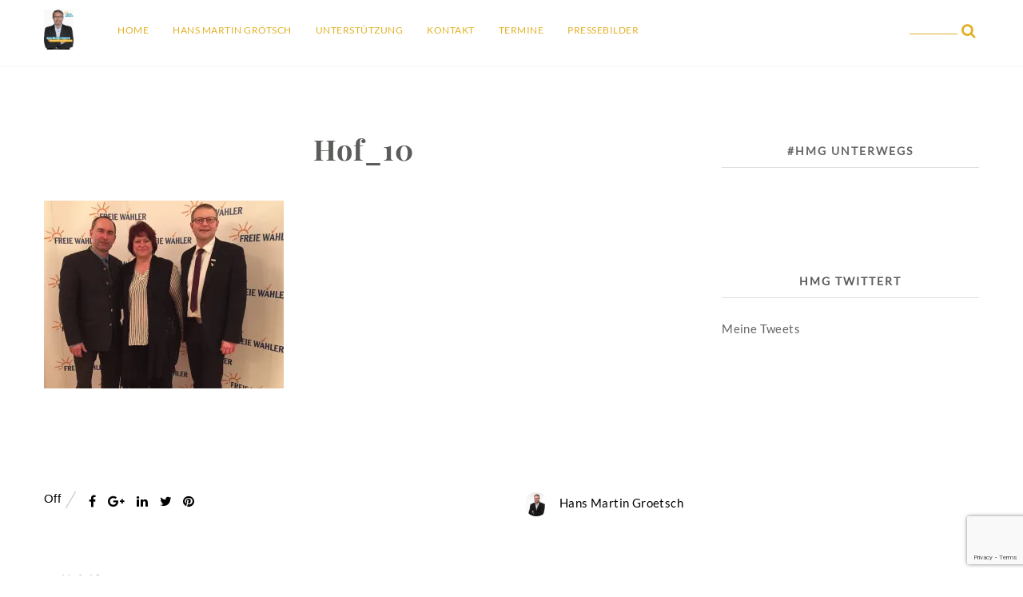

--- FILE ---
content_type: text/html; charset=UTF-8
request_url: https://hmgroetsch.de/hof_10/
body_size: 68292
content:
<!DOCTYPE html>
<html dir="ltr" lang="de" prefix="og: https://ogp.me/ns#" >
  <head>

    <meta charset="UTF-8" />
    <meta name="viewport" content="width=device-width, initial-scale=1.0, maximum-scale=1.0, user-scalable=0" />
    
    <link rel="profile" href="http://gmpg.org/xfn/11" />
    <link rel="pingback" href="https://hmgroetsch.de/xmlrpc.php" />
    <title>Hof_10 | Hans Martin Grötsch - Generalsekretär FREIE WÄHLER Bayern</title>
	<style>img:is([sizes="auto" i], [sizes^="auto," i]) { contain-intrinsic-size: 3000px 1500px }</style>
	
		<!-- All in One SEO 4.9.3 - aioseo.com -->
	<meta name="robots" content="max-image-preview:large" />
	<meta name="author" content="Hans Martin Groetsch"/>
	<meta name="google-site-verification" content="H8mCJR1Ct3eVraHQrjmkvTm5i_poytPF7-P_xd6oCgE" />
	<meta name="msvalidate.01" content="53D8403125842BF56D48EDE4C0C79BE1" />
	<link rel="canonical" href="https://hmgroetsch.de/hof_10/" />
	<meta name="generator" content="All in One SEO (AIOSEO) 4.9.3" />
		<meta property="og:locale" content="de_DE" />
		<meta property="og:site_name" content="Hans Martin Grötsch" />
		<meta property="og:type" content="politician" />
		<meta property="og:title" content="Hof_10 | Hans Martin Grötsch - Generalsekretär FREIE WÄHLER Bayern" />
		<meta property="og:url" content="https://hmgroetsch.de/hof_10/" />
		<meta property="fb:app_id" content="1906693296210451" />
		<meta property="fb:admins" content="267205812" />
		<meta property="og:image" content="https://hmgroetsch.de/wp-content/uploads/2020/07/624FC18A-95FA-42B5-AB9B-E99C142FE50C-e1595348715515.png" />
		<meta property="og:image:secure_url" content="https://hmgroetsch.de/wp-content/uploads/2020/07/624FC18A-95FA-42B5-AB9B-E99C142FE50C-e1595348715515.png" />
		<meta property="og:image:width" content="1280" />
		<meta property="og:image:height" content="853" />
		<meta name="twitter:card" content="summary" />
		<meta name="twitter:site" content="@HMG_Oberpfalz" />
		<meta name="twitter:title" content="Hof_10 | Hans Martin Grötsch - Generalsekretär FREIE WÄHLER Bayern" />
		<meta name="twitter:image" content="https://hmgroetsch.de/wp-content/uploads/2019/10/20190312_HMG-e1570086649526.png" />
		<script type="application/ld+json" class="aioseo-schema">
			{"@context":"https:\/\/schema.org","@graph":[{"@type":"BreadcrumbList","@id":"https:\/\/hmgroetsch.de\/hof_10\/#breadcrumblist","itemListElement":[{"@type":"ListItem","@id":"https:\/\/hmgroetsch.de#listItem","position":1,"name":"Home","item":"https:\/\/hmgroetsch.de","nextItem":{"@type":"ListItem","@id":"https:\/\/hmgroetsch.de\/hof_10\/#listItem","name":"Hof_10"}},{"@type":"ListItem","@id":"https:\/\/hmgroetsch.de\/hof_10\/#listItem","position":2,"name":"Hof_10","previousItem":{"@type":"ListItem","@id":"https:\/\/hmgroetsch.de#listItem","name":"Home"}}]},{"@type":"ItemPage","@id":"https:\/\/hmgroetsch.de\/hof_10\/#itempage","url":"https:\/\/hmgroetsch.de\/hof_10\/","name":"Hof_10 | Hans Martin Gr\u00f6tsch - Generalsekret\u00e4r FREIE W\u00c4HLER Bayern","inLanguage":"de-DE","isPartOf":{"@id":"https:\/\/hmgroetsch.de\/#website"},"breadcrumb":{"@id":"https:\/\/hmgroetsch.de\/hof_10\/#breadcrumblist"},"author":{"@id":"https:\/\/hmgroetsch.de\/author\/hmgroetsch\/#author"},"creator":{"@id":"https:\/\/hmgroetsch.de\/author\/hmgroetsch\/#author"},"datePublished":"2018-02-25T22:24:55+01:00","dateModified":"2018-02-25T22:24:55+01:00"},{"@type":"Person","@id":"https:\/\/hmgroetsch.de\/#person","name":"admin","image":{"@type":"ImageObject","@id":"https:\/\/hmgroetsch.de\/hof_10\/#personImage","url":"https:\/\/secure.gravatar.com\/avatar\/e2f9aafd7dd1e1d37a1f2bb5f3a996c8f482f958e47b499f970cec1f981c13b8?s=96&d=mm&r=g","width":96,"height":96,"caption":"admin"}},{"@type":"Person","@id":"https:\/\/hmgroetsch.de\/author\/hmgroetsch\/#author","url":"https:\/\/hmgroetsch.de\/author\/hmgroetsch\/","name":"Hans Martin Groetsch","image":{"@type":"ImageObject","@id":"https:\/\/hmgroetsch.de\/hof_10\/#authorImage","url":"https:\/\/secure.gravatar.com\/avatar\/a64416dde721679a2e0ed9dcaa7f0a6e61591fb43ca3c5d5e091d7d0539b1b82?s=96&d=mm&r=g","width":96,"height":96,"caption":"Hans Martin Groetsch"}},{"@type":"WebSite","@id":"https:\/\/hmgroetsch.de\/#website","url":"https:\/\/hmgroetsch.de\/","name":"Hans Martin Gr\u00f6tsch #HMG","description":"Erfahren Sie mehr \u00fcber meine politische Arbeit","inLanguage":"de-DE","publisher":{"@id":"https:\/\/hmgroetsch.de\/#person"}}]}
		</script>
		<!-- All in One SEO -->

<link rel='dns-prefetch' href='//secure.gravatar.com' />
<link rel='dns-prefetch' href='//stats.wp.com' />
<link rel='dns-prefetch' href='//fonts.googleapis.com' />
<link rel='dns-prefetch' href='//v0.wordpress.com' />
<link rel='preconnect' href='//i0.wp.com' />
<link rel='preconnect' href='//c0.wp.com' />
<link rel="alternate" type="application/rss+xml" title="Hans Martin Grötsch - Generalsekretär FREIE WÄHLER Bayern &raquo; Feed" href="https://hmgroetsch.de/feed/" />
<link rel="alternate" type="application/rss+xml" title="Hans Martin Grötsch - Generalsekretär FREIE WÄHLER Bayern &raquo; Kommentar-Feed" href="https://hmgroetsch.de/comments/feed/" />
<script type="text/javascript">
/* <![CDATA[ */
window._wpemojiSettings = {"baseUrl":"https:\/\/s.w.org\/images\/core\/emoji\/16.0.1\/72x72\/","ext":".png","svgUrl":"https:\/\/s.w.org\/images\/core\/emoji\/16.0.1\/svg\/","svgExt":".svg","source":{"concatemoji":"https:\/\/hmgroetsch.de\/wp-includes\/js\/wp-emoji-release.min.js?ver=6.8.3"}};
/*! This file is auto-generated */
!function(s,n){var o,i,e;function c(e){try{var t={supportTests:e,timestamp:(new Date).valueOf()};sessionStorage.setItem(o,JSON.stringify(t))}catch(e){}}function p(e,t,n){e.clearRect(0,0,e.canvas.width,e.canvas.height),e.fillText(t,0,0);var t=new Uint32Array(e.getImageData(0,0,e.canvas.width,e.canvas.height).data),a=(e.clearRect(0,0,e.canvas.width,e.canvas.height),e.fillText(n,0,0),new Uint32Array(e.getImageData(0,0,e.canvas.width,e.canvas.height).data));return t.every(function(e,t){return e===a[t]})}function u(e,t){e.clearRect(0,0,e.canvas.width,e.canvas.height),e.fillText(t,0,0);for(var n=e.getImageData(16,16,1,1),a=0;a<n.data.length;a++)if(0!==n.data[a])return!1;return!0}function f(e,t,n,a){switch(t){case"flag":return n(e,"\ud83c\udff3\ufe0f\u200d\u26a7\ufe0f","\ud83c\udff3\ufe0f\u200b\u26a7\ufe0f")?!1:!n(e,"\ud83c\udde8\ud83c\uddf6","\ud83c\udde8\u200b\ud83c\uddf6")&&!n(e,"\ud83c\udff4\udb40\udc67\udb40\udc62\udb40\udc65\udb40\udc6e\udb40\udc67\udb40\udc7f","\ud83c\udff4\u200b\udb40\udc67\u200b\udb40\udc62\u200b\udb40\udc65\u200b\udb40\udc6e\u200b\udb40\udc67\u200b\udb40\udc7f");case"emoji":return!a(e,"\ud83e\udedf")}return!1}function g(e,t,n,a){var r="undefined"!=typeof WorkerGlobalScope&&self instanceof WorkerGlobalScope?new OffscreenCanvas(300,150):s.createElement("canvas"),o=r.getContext("2d",{willReadFrequently:!0}),i=(o.textBaseline="top",o.font="600 32px Arial",{});return e.forEach(function(e){i[e]=t(o,e,n,a)}),i}function t(e){var t=s.createElement("script");t.src=e,t.defer=!0,s.head.appendChild(t)}"undefined"!=typeof Promise&&(o="wpEmojiSettingsSupports",i=["flag","emoji"],n.supports={everything:!0,everythingExceptFlag:!0},e=new Promise(function(e){s.addEventListener("DOMContentLoaded",e,{once:!0})}),new Promise(function(t){var n=function(){try{var e=JSON.parse(sessionStorage.getItem(o));if("object"==typeof e&&"number"==typeof e.timestamp&&(new Date).valueOf()<e.timestamp+604800&&"object"==typeof e.supportTests)return e.supportTests}catch(e){}return null}();if(!n){if("undefined"!=typeof Worker&&"undefined"!=typeof OffscreenCanvas&&"undefined"!=typeof URL&&URL.createObjectURL&&"undefined"!=typeof Blob)try{var e="postMessage("+g.toString()+"("+[JSON.stringify(i),f.toString(),p.toString(),u.toString()].join(",")+"));",a=new Blob([e],{type:"text/javascript"}),r=new Worker(URL.createObjectURL(a),{name:"wpTestEmojiSupports"});return void(r.onmessage=function(e){c(n=e.data),r.terminate(),t(n)})}catch(e){}c(n=g(i,f,p,u))}t(n)}).then(function(e){for(var t in e)n.supports[t]=e[t],n.supports.everything=n.supports.everything&&n.supports[t],"flag"!==t&&(n.supports.everythingExceptFlag=n.supports.everythingExceptFlag&&n.supports[t]);n.supports.everythingExceptFlag=n.supports.everythingExceptFlag&&!n.supports.flag,n.DOMReady=!1,n.readyCallback=function(){n.DOMReady=!0}}).then(function(){return e}).then(function(){var e;n.supports.everything||(n.readyCallback(),(e=n.source||{}).concatemoji?t(e.concatemoji):e.wpemoji&&e.twemoji&&(t(e.twemoji),t(e.wpemoji)))}))}((window,document),window._wpemojiSettings);
/* ]]> */
</script>
<link rel='stylesheet' id='imgmap_style-css' href='https://hmgroetsch.de/wp-content/plugins/imagemapper/imgmap_style.css?ver=6.8.3' type='text/css' media='all' />
<style id='wp-emoji-styles-inline-css' type='text/css'>

	img.wp-smiley, img.emoji {
		display: inline !important;
		border: none !important;
		box-shadow: none !important;
		height: 1em !important;
		width: 1em !important;
		margin: 0 0.07em !important;
		vertical-align: -0.1em !important;
		background: none !important;
		padding: 0 !important;
	}
</style>
<link rel='stylesheet' id='wp-block-library-css' href='https://c0.wp.com/c/6.8.3/wp-includes/css/dist/block-library/style.min.css' type='text/css' media='all' />
<style id='classic-theme-styles-inline-css' type='text/css'>
/*! This file is auto-generated */
.wp-block-button__link{color:#fff;background-color:#32373c;border-radius:9999px;box-shadow:none;text-decoration:none;padding:calc(.667em + 2px) calc(1.333em + 2px);font-size:1.125em}.wp-block-file__button{background:#32373c;color:#fff;text-decoration:none}
</style>
<link rel='stylesheet' id='aioseo/css/src/vue/standalone/blocks/table-of-contents/global.scss-css' href='https://hmgroetsch.de/wp-content/plugins/all-in-one-seo-pack/dist/Lite/assets/css/table-of-contents/global.e90f6d47.css?ver=4.9.3' type='text/css' media='all' />
<style id='create-block-lead-form-builder-style-inline-css' type='text/css'>


</style>
<link rel='stylesheet' id='mediaelement-css' href='https://c0.wp.com/c/6.8.3/wp-includes/js/mediaelement/mediaelementplayer-legacy.min.css' type='text/css' media='all' />
<link rel='stylesheet' id='wp-mediaelement-css' href='https://c0.wp.com/c/6.8.3/wp-includes/js/mediaelement/wp-mediaelement.min.css' type='text/css' media='all' />
<style id='jetpack-sharing-buttons-style-inline-css' type='text/css'>
.jetpack-sharing-buttons__services-list{display:flex;flex-direction:row;flex-wrap:wrap;gap:0;list-style-type:none;margin:5px;padding:0}.jetpack-sharing-buttons__services-list.has-small-icon-size{font-size:12px}.jetpack-sharing-buttons__services-list.has-normal-icon-size{font-size:16px}.jetpack-sharing-buttons__services-list.has-large-icon-size{font-size:24px}.jetpack-sharing-buttons__services-list.has-huge-icon-size{font-size:36px}@media print{.jetpack-sharing-buttons__services-list{display:none!important}}.editor-styles-wrapper .wp-block-jetpack-sharing-buttons{gap:0;padding-inline-start:0}ul.jetpack-sharing-buttons__services-list.has-background{padding:1.25em 2.375em}
</style>
<style id='global-styles-inline-css' type='text/css'>
:root{--wp--preset--aspect-ratio--square: 1;--wp--preset--aspect-ratio--4-3: 4/3;--wp--preset--aspect-ratio--3-4: 3/4;--wp--preset--aspect-ratio--3-2: 3/2;--wp--preset--aspect-ratio--2-3: 2/3;--wp--preset--aspect-ratio--16-9: 16/9;--wp--preset--aspect-ratio--9-16: 9/16;--wp--preset--color--black: #000000;--wp--preset--color--cyan-bluish-gray: #abb8c3;--wp--preset--color--white: #ffffff;--wp--preset--color--pale-pink: #f78da7;--wp--preset--color--vivid-red: #cf2e2e;--wp--preset--color--luminous-vivid-orange: #ff6900;--wp--preset--color--luminous-vivid-amber: #fcb900;--wp--preset--color--light-green-cyan: #7bdcb5;--wp--preset--color--vivid-green-cyan: #00d084;--wp--preset--color--pale-cyan-blue: #8ed1fc;--wp--preset--color--vivid-cyan-blue: #0693e3;--wp--preset--color--vivid-purple: #9b51e0;--wp--preset--gradient--vivid-cyan-blue-to-vivid-purple: linear-gradient(135deg,rgba(6,147,227,1) 0%,rgb(155,81,224) 100%);--wp--preset--gradient--light-green-cyan-to-vivid-green-cyan: linear-gradient(135deg,rgb(122,220,180) 0%,rgb(0,208,130) 100%);--wp--preset--gradient--luminous-vivid-amber-to-luminous-vivid-orange: linear-gradient(135deg,rgba(252,185,0,1) 0%,rgba(255,105,0,1) 100%);--wp--preset--gradient--luminous-vivid-orange-to-vivid-red: linear-gradient(135deg,rgba(255,105,0,1) 0%,rgb(207,46,46) 100%);--wp--preset--gradient--very-light-gray-to-cyan-bluish-gray: linear-gradient(135deg,rgb(238,238,238) 0%,rgb(169,184,195) 100%);--wp--preset--gradient--cool-to-warm-spectrum: linear-gradient(135deg,rgb(74,234,220) 0%,rgb(151,120,209) 20%,rgb(207,42,186) 40%,rgb(238,44,130) 60%,rgb(251,105,98) 80%,rgb(254,248,76) 100%);--wp--preset--gradient--blush-light-purple: linear-gradient(135deg,rgb(255,206,236) 0%,rgb(152,150,240) 100%);--wp--preset--gradient--blush-bordeaux: linear-gradient(135deg,rgb(254,205,165) 0%,rgb(254,45,45) 50%,rgb(107,0,62) 100%);--wp--preset--gradient--luminous-dusk: linear-gradient(135deg,rgb(255,203,112) 0%,rgb(199,81,192) 50%,rgb(65,88,208) 100%);--wp--preset--gradient--pale-ocean: linear-gradient(135deg,rgb(255,245,203) 0%,rgb(182,227,212) 50%,rgb(51,167,181) 100%);--wp--preset--gradient--electric-grass: linear-gradient(135deg,rgb(202,248,128) 0%,rgb(113,206,126) 100%);--wp--preset--gradient--midnight: linear-gradient(135deg,rgb(2,3,129) 0%,rgb(40,116,252) 100%);--wp--preset--font-size--small: 13px;--wp--preset--font-size--medium: 20px;--wp--preset--font-size--large: 36px;--wp--preset--font-size--x-large: 42px;--wp--preset--spacing--20: 0.44rem;--wp--preset--spacing--30: 0.67rem;--wp--preset--spacing--40: 1rem;--wp--preset--spacing--50: 1.5rem;--wp--preset--spacing--60: 2.25rem;--wp--preset--spacing--70: 3.38rem;--wp--preset--spacing--80: 5.06rem;--wp--preset--shadow--natural: 6px 6px 9px rgba(0, 0, 0, 0.2);--wp--preset--shadow--deep: 12px 12px 50px rgba(0, 0, 0, 0.4);--wp--preset--shadow--sharp: 6px 6px 0px rgba(0, 0, 0, 0.2);--wp--preset--shadow--outlined: 6px 6px 0px -3px rgba(255, 255, 255, 1), 6px 6px rgba(0, 0, 0, 1);--wp--preset--shadow--crisp: 6px 6px 0px rgba(0, 0, 0, 1);}:where(.is-layout-flex){gap: 0.5em;}:where(.is-layout-grid){gap: 0.5em;}body .is-layout-flex{display: flex;}.is-layout-flex{flex-wrap: wrap;align-items: center;}.is-layout-flex > :is(*, div){margin: 0;}body .is-layout-grid{display: grid;}.is-layout-grid > :is(*, div){margin: 0;}:where(.wp-block-columns.is-layout-flex){gap: 2em;}:where(.wp-block-columns.is-layout-grid){gap: 2em;}:where(.wp-block-post-template.is-layout-flex){gap: 1.25em;}:where(.wp-block-post-template.is-layout-grid){gap: 1.25em;}.has-black-color{color: var(--wp--preset--color--black) !important;}.has-cyan-bluish-gray-color{color: var(--wp--preset--color--cyan-bluish-gray) !important;}.has-white-color{color: var(--wp--preset--color--white) !important;}.has-pale-pink-color{color: var(--wp--preset--color--pale-pink) !important;}.has-vivid-red-color{color: var(--wp--preset--color--vivid-red) !important;}.has-luminous-vivid-orange-color{color: var(--wp--preset--color--luminous-vivid-orange) !important;}.has-luminous-vivid-amber-color{color: var(--wp--preset--color--luminous-vivid-amber) !important;}.has-light-green-cyan-color{color: var(--wp--preset--color--light-green-cyan) !important;}.has-vivid-green-cyan-color{color: var(--wp--preset--color--vivid-green-cyan) !important;}.has-pale-cyan-blue-color{color: var(--wp--preset--color--pale-cyan-blue) !important;}.has-vivid-cyan-blue-color{color: var(--wp--preset--color--vivid-cyan-blue) !important;}.has-vivid-purple-color{color: var(--wp--preset--color--vivid-purple) !important;}.has-black-background-color{background-color: var(--wp--preset--color--black) !important;}.has-cyan-bluish-gray-background-color{background-color: var(--wp--preset--color--cyan-bluish-gray) !important;}.has-white-background-color{background-color: var(--wp--preset--color--white) !important;}.has-pale-pink-background-color{background-color: var(--wp--preset--color--pale-pink) !important;}.has-vivid-red-background-color{background-color: var(--wp--preset--color--vivid-red) !important;}.has-luminous-vivid-orange-background-color{background-color: var(--wp--preset--color--luminous-vivid-orange) !important;}.has-luminous-vivid-amber-background-color{background-color: var(--wp--preset--color--luminous-vivid-amber) !important;}.has-light-green-cyan-background-color{background-color: var(--wp--preset--color--light-green-cyan) !important;}.has-vivid-green-cyan-background-color{background-color: var(--wp--preset--color--vivid-green-cyan) !important;}.has-pale-cyan-blue-background-color{background-color: var(--wp--preset--color--pale-cyan-blue) !important;}.has-vivid-cyan-blue-background-color{background-color: var(--wp--preset--color--vivid-cyan-blue) !important;}.has-vivid-purple-background-color{background-color: var(--wp--preset--color--vivid-purple) !important;}.has-black-border-color{border-color: var(--wp--preset--color--black) !important;}.has-cyan-bluish-gray-border-color{border-color: var(--wp--preset--color--cyan-bluish-gray) !important;}.has-white-border-color{border-color: var(--wp--preset--color--white) !important;}.has-pale-pink-border-color{border-color: var(--wp--preset--color--pale-pink) !important;}.has-vivid-red-border-color{border-color: var(--wp--preset--color--vivid-red) !important;}.has-luminous-vivid-orange-border-color{border-color: var(--wp--preset--color--luminous-vivid-orange) !important;}.has-luminous-vivid-amber-border-color{border-color: var(--wp--preset--color--luminous-vivid-amber) !important;}.has-light-green-cyan-border-color{border-color: var(--wp--preset--color--light-green-cyan) !important;}.has-vivid-green-cyan-border-color{border-color: var(--wp--preset--color--vivid-green-cyan) !important;}.has-pale-cyan-blue-border-color{border-color: var(--wp--preset--color--pale-cyan-blue) !important;}.has-vivid-cyan-blue-border-color{border-color: var(--wp--preset--color--vivid-cyan-blue) !important;}.has-vivid-purple-border-color{border-color: var(--wp--preset--color--vivid-purple) !important;}.has-vivid-cyan-blue-to-vivid-purple-gradient-background{background: var(--wp--preset--gradient--vivid-cyan-blue-to-vivid-purple) !important;}.has-light-green-cyan-to-vivid-green-cyan-gradient-background{background: var(--wp--preset--gradient--light-green-cyan-to-vivid-green-cyan) !important;}.has-luminous-vivid-amber-to-luminous-vivid-orange-gradient-background{background: var(--wp--preset--gradient--luminous-vivid-amber-to-luminous-vivid-orange) !important;}.has-luminous-vivid-orange-to-vivid-red-gradient-background{background: var(--wp--preset--gradient--luminous-vivid-orange-to-vivid-red) !important;}.has-very-light-gray-to-cyan-bluish-gray-gradient-background{background: var(--wp--preset--gradient--very-light-gray-to-cyan-bluish-gray) !important;}.has-cool-to-warm-spectrum-gradient-background{background: var(--wp--preset--gradient--cool-to-warm-spectrum) !important;}.has-blush-light-purple-gradient-background{background: var(--wp--preset--gradient--blush-light-purple) !important;}.has-blush-bordeaux-gradient-background{background: var(--wp--preset--gradient--blush-bordeaux) !important;}.has-luminous-dusk-gradient-background{background: var(--wp--preset--gradient--luminous-dusk) !important;}.has-pale-ocean-gradient-background{background: var(--wp--preset--gradient--pale-ocean) !important;}.has-electric-grass-gradient-background{background: var(--wp--preset--gradient--electric-grass) !important;}.has-midnight-gradient-background{background: var(--wp--preset--gradient--midnight) !important;}.has-small-font-size{font-size: var(--wp--preset--font-size--small) !important;}.has-medium-font-size{font-size: var(--wp--preset--font-size--medium) !important;}.has-large-font-size{font-size: var(--wp--preset--font-size--large) !important;}.has-x-large-font-size{font-size: var(--wp--preset--font-size--x-large) !important;}
:where(.wp-block-post-template.is-layout-flex){gap: 1.25em;}:where(.wp-block-post-template.is-layout-grid){gap: 1.25em;}
:where(.wp-block-columns.is-layout-flex){gap: 2em;}:where(.wp-block-columns.is-layout-grid){gap: 2em;}
:root :where(.wp-block-pullquote){font-size: 1.5em;line-height: 1.6;}
</style>
<link rel='stylesheet' id='contact-form-7-css' href='https://hmgroetsch.de/wp-content/plugins/contact-form-7/includes/css/styles.css?ver=6.1.4' type='text/css' media='all' />
<link rel='stylesheet' id='tp_twitter_plugin_css-css' href='https://hmgroetsch.de/wp-content/plugins/recent-tweets-widget/tp_twitter_plugin.css?ver=1.0' type='text/css' media='screen' />
<link rel='stylesheet' id='sow-slider-slider-css' href='https://hmgroetsch.de/wp-content/plugins/so-widgets-bundle/css/slider/slider.css?ver=1.70.4' type='text/css' media='all' />
<link rel='stylesheet' id='sow-slider-default-f9adb63281e9-css' href='https://hmgroetsch.de/wp-content/uploads/siteorigin-widgets/sow-slider-default-f9adb63281e9.css?ver=6.8.3' type='text/css' media='all' />
<link rel='stylesheet' id='google-typography-font-css' href='//fonts.googleapis.com/css?family=Playfair+Display' type='text/css' media='all' />
<link rel='stylesheet' id='glowline-font-awesome-css' href='https://hmgroetsch.de/wp-content/themes/glowlinepro/css/font-awesome.min.css?ver=1.0.0' type='text/css' media='all' />
<link rel='stylesheet' id='glowline-owl-carousel-css' href='https://hmgroetsch.de/wp-content/themes/glowlinepro/css/owl.carousel.css?ver=1.0.0' type='text/css' media='all' />
<link rel='stylesheet' id='glowline-style-css' href='https://hmgroetsch.de/wp-content/themes/glowlinepro/style.css?ver=6.8.3' type='text/css' media='all' />
<style id='jetpack_facebook_likebox-inline-css' type='text/css'>
.widget_facebook_likebox {
	overflow: hidden;
}

</style>
<link rel='stylesheet' id='lfb_f_css-css' href='https://hmgroetsch.de/wp-content/plugins/lead-form-builder/css/f-style.css?ver=6.8.3' type='text/css' media='all' />
<link rel='stylesheet' id='font-awesome-css' href='https://hmgroetsch.de/wp-content/plugins/codelights-shortcodes-and-widgets/vendor/font-awesome/font-awesome.min.css?ver=4.5.0' type='text/css' media='all' />
<script type="text/javascript" src="https://c0.wp.com/c/6.8.3/wp-includes/js/jquery/jquery.min.js" id="jquery-core-js"></script>
<script type="text/javascript" src="https://c0.wp.com/c/6.8.3/wp-includes/js/jquery/jquery-migrate.min.js" id="jquery-migrate-js"></script>
<script type="text/javascript" id="utils-js-extra">
/* <![CDATA[ */
var userSettings = {"url":"\/","uid":"0","time":"1769095438","secure":"1"};
/* ]]> */
</script>
<script type="text/javascript" src="https://c0.wp.com/c/6.8.3/wp-includes/js/utils.min.js" id="utils-js"></script>
<script type="text/javascript" src="https://hmgroetsch.de/wp-content/plugins/imagemapper/script/jquery.imagemapster.min.js?ver=6.8.3" id="imgmap_imagemapster-js"></script>
<script type="text/javascript" id="imgmap_script-js-extra">
/* <![CDATA[ */
var imgmap = {"ajaxurl":"https:\/\/hmgroetsch.de\/wp-admin\/admin-ajax.php","pulseOption":"always","admin_logged":"","alt_dialog":""};
/* ]]> */
</script>
<script type="text/javascript" src="https://hmgroetsch.de/wp-content/plugins/imagemapper/imagemapper_script.js?ver=6.8.3" id="imgmap_script-js"></script>
<script type="text/javascript" src="https://c0.wp.com/c/6.8.3/wp-includes/js/tinymce/tinymce.min.js" id="wp-tinymce-root-js"></script>
<script type="text/javascript" src="https://c0.wp.com/c/6.8.3/wp-includes/js/tinymce/plugins/compat3x/plugin.min.js" id="wp-tinymce-js"></script>
<script type="text/javascript" src="https://hmgroetsch.de/wp-content/plugins/so-widgets-bundle/js/jquery.cycle.min.js?ver=1.70.4" id="sow-slider-slider-cycle2-js"></script>
<script type="text/javascript" id="sow-slider-slider-js-extra">
/* <![CDATA[ */
var sowb_slider_allowed_protocols = ["http","https","ftp","ftps","mailto","news","irc","irc6","ircs","gopher","nntp","feed","telnet","mms","rtsp","sms","svn","tel","fax","xmpp","webcal","urn","skype","steam"];
/* ]]> */
</script>
<script type="text/javascript" src="https://hmgroetsch.de/wp-content/plugins/so-widgets-bundle/js/slider/jquery.slider.min.js?ver=1.70.4" id="sow-slider-slider-js"></script>
<link rel="https://api.w.org/" href="https://hmgroetsch.de/wp-json/" /><link rel="alternate" title="JSON" type="application/json" href="https://hmgroetsch.de/wp-json/wp/v2/media/1926" /><link rel="EditURI" type="application/rsd+xml" title="RSD" href="https://hmgroetsch.de/xmlrpc.php?rsd" />
<meta name="generator" content="WordPress 6.8.3" />
<link rel='shortlink' href='https://wp.me/a8EIo5-v4' />
<link rel="alternate" title="oEmbed (JSON)" type="application/json+oembed" href="https://hmgroetsch.de/wp-json/oembed/1.0/embed?url=https%3A%2F%2Fhmgroetsch.de%2Fhof_10%2F" />
<link rel="alternate" title="oEmbed (XML)" type="text/xml+oembed" href="https://hmgroetsch.de/wp-json/oembed/1.0/embed?url=https%3A%2F%2Fhmgroetsch.de%2Fhof_10%2F&#038;format=xml" />
	<style>img#wpstats{display:none}</style>
		
<style type="text/css">
p{ font-family: "Lato-regular"; font-size: 13px; </style>

<style type="text/css">
p{ font-family: "Lato-regular"; font-size: 13px; h1{ font-family: "playfairdisplay-regular"; font-size: 26px; </style>

<style type="text/css">
p{ font-family: "Lato-regular"; font-size: 13px; h1{ font-family: "playfairdisplay-regular"; font-size: 26px; h2{ font-family: "playfairdisplay-regular"; font-size: 22px; </style>

<style type="text/css">
p{ font-family: "Lato-regular"; font-size: 13px; h1{ font-family: "playfairdisplay-regular"; font-size: 26px; h2{ font-family: "playfairdisplay-regular"; font-size: 22px; h3{ font-family: "playfairdisplay-regular"; font-size: 20px; </style>

<style type="text/css">
p{ font-family: "Lato-regular"; font-size: 13px; h1{ font-family: "playfairdisplay-regular"; font-size: 26px; h2{ font-family: "playfairdisplay-regular"; font-size: 22px; h3{ font-family: "playfairdisplay-regular"; font-size: 20px; h4{ font-family: "playfairdisplay-regular"; font-size: 18px; </style>

<style type="text/css">
p{ font-family: "Lato-regular"; font-size: 13px; h1{ font-family: "playfairdisplay-regular"; font-size: 26px; h2{ font-family: "playfairdisplay-regular"; font-size: 22px; h3{ font-family: "playfairdisplay-regular"; font-size: 20px; h4{ font-family: "playfairdisplay-regular"; font-size: 18px; h5{ font-family: "playfairdisplay-regular"; font-size: 16px; </style>

<style type="text/css">
p{ font-family: "Lato-regular"; font-size: 13px; h1{ font-family: "playfairdisplay-regular"; font-size: 26px; h2{ font-family: "playfairdisplay-regular"; font-size: 22px; h3{ font-family: "playfairdisplay-regular"; font-size: 20px; h4{ font-family: "playfairdisplay-regular"; font-size: 18px; h5{ font-family: "playfairdisplay-regular"; font-size: 16px; h6{ font-family: "Playfair Display"; font-size: 14px; </style>
    <style type="text/css">
    .home .header-wrapper{
          background-image: linear-gradient(to bottom, rgba(0, 0, 0, 0.2), rgba(0, 0, 0, 0.4)), url("https://hmgroetsch.de/wp-content/uploads/2019/08/FW_HMG_Hintergrund.jpg");
    background-image: -moz-linear-gradient(top, rgba(0, 0, 0, 0.2), rgba(0, 0, 0, 0.4)), url("https://hmgroetsch.de/wp-content/uploads/2019/08/FW_HMG_Hintergrund.jpg");
    background-image: -o-linear-gradient(top, rgba(0, 0, 0, 0.2), rgba(0, 0, 0, 0.4)), url("https://hmgroetsch.de/wp-content/uploads/2019/08/FW_HMG_Hintergrund.jpg");
    background-image: -ms-linear-gradient(top, rgba(0, 0, 0, 0.2), rgba(0, 0, 0, 0.4)), url("https://hmgroetsch.de/wp-content/uploads/2019/08/FW_HMG_Hintergrund.jpg");
    background-image: -webkit-gradient(linear, left top, left bottom, from(rgba(0, 0, 0, 0.2)), to(rgba(0, 0, 0, 0.4))), url("https://hmgroetsch.de/wp-content/uploads/2019/08/FW_HMG_Hintergrund.jpg");
    background-image: -webkit-linear-gradient(top, rgba(0, 0, 0, 0.2), rgba(0, 0, 0, 0.4)), url("https://hmgroetsch.de/wp-content/uploads/2019/08/FW_HMG_Hintergrund.jpg");
}

.navigation .menu > li > a, header #main-menu-wrapper .menu-item-has-children > a:after, .navigation ul li a, header #main-menu-wrapper .menu-item-has-children > a:after, .navigation ul ul.sub-menu a, .navigation ul ul.sub-menu a:link{
color:#e1b126;
}
.navigation .menu > li > a:hover, .navigation ul li a:hover, header #main-menu-wrapper .menu-item-has-children > a:hover:after, .navigation ul ul.sub-menu a:hover, .navigation ul ul.sub-menu a:link:hover{
  color:;
}
.slider-post-category span a, .post-category a,
.social-icon i.fa:hover, .post-share i.fa:hover, .footer-copyright .social-icon ul li a:hover, .header-bottom .social-icon ul li a:hover, .content .post-content .read-more a, .slider-post-content .read-more-slider a, .owl-controls .owl-prev:before, .owl-controls .owl-next:before, a.more-link, ul li a:hover, #commentform #commentSubmit, ol.commentlist li .reply a, .th-widget-recent-post .th-recent-post h5 a:hover, .widget .twitter-user a, .standard-layout .format-link h2, .th_more_posts a#more_posts, .format-quote blockquote p:before, .widget .tagcloud a:hover, .content .post-content .description p a, .page-description p a, .multipage-links span, .content .navigation.post-navigation .nav-links a:hover, .content #main .pagination a:hover, #searchform .icon-search:before, .content .post .post-meta .post-author a:hover{
color:#e1b126;
}
.post .post-content .post-category, .post .post-category, .single-meta .post-category, .slider-post-category span, .archive-title, .page-title, li.sl-related-thumbnail h3, .multipage-links span, #searchform #s, #searchform #s:focus, #searchform #s:hover, #searchform .icon-search:hover + #s {
   border-bottom: 1px solid #e1b126;
}
.format-quote blockquote, .single .format-quote blockquote, .single blockquote{
   border-left: 5px solid #e1b126;
}
.home-category .cat-img-wrap:hover {
  background:rgba(225,177,38,0.7);
 border: 1px solid #e1b126;
}
#move-to-top, .th_more_posts a#more_posts:hover, .slider-post-content .read-more-slider a:hover, .widget .search-submit:hover, .search .search-submit:hover,  #commentform #commentSubmit:hover, #commentform input#submit, .tagcloud a, .mc4wp-form input[type=submit], ul.paging li a:hover, ul.paging li a.current, input[type=submit]:hover {
background:#e1b126;
 border: 1px solid #e1b126;
}
@media screen and (max-width: 1024px){
.navigation ul .current-menu-item > a, .navigation ul li a:hover {
    background:#e1b126;
   }}
::selection{
background:#e1b126;
}
::-moz-selection{
background:#e1b126;
}

.widget .search-submit, .th_more_posts a#more_posts, .slider-post-content .read-more-slider a, .widget .search-submit, .search .search-submit, #commentform #commentSubmit, ul.paging li a{
border: 1px solid #e1b126;
}

.footer-wrapper {
   background-color: #3697b0;
 }
.footer-wrapper p, .footer-wrapper a, .footer-wrapper h4,.footer-wrapper li, .footer-wrapper td{
color: #e1b126;
}
     </style>
    <link rel="icon" href="https://i0.wp.com/hmgroetsch.de/wp-content/uploads/2025/11/cropped-Mit-Logo-2.png?fit=32%2C32&#038;ssl=1" sizes="32x32" />
<link rel="icon" href="https://i0.wp.com/hmgroetsch.de/wp-content/uploads/2025/11/cropped-Mit-Logo-2.png?fit=192%2C192&#038;ssl=1" sizes="192x192" />
<link rel="apple-touch-icon" href="https://i0.wp.com/hmgroetsch.de/wp-content/uploads/2025/11/cropped-Mit-Logo-2.png?fit=180%2C180&#038;ssl=1" />
<meta name="msapplication-TileImage" content="https://i0.wp.com/hmgroetsch.de/wp-content/uploads/2025/11/cropped-Mit-Logo-2.png?fit=270%2C270&#038;ssl=1" />
		<style type="text/css" id="wp-custom-css">
			/*
Hier kannst du dein eigenes CSS einfügen.

Klicke auf das Hilfe-Symbol oben, um mehr zu lernen.
*/
.imgmap-dialog {
  background-color: #fff;
  border: 2px solid rgba(50, 50, 50, 0.4);
  display: none;
  max-width: 700px;
  min-width: 100px;
  -moz-background-clip: padding;
  /* Firefox 3.6 */
  -webkit-background-clip: padding;
  /* Safari 4? Chrome 6? */
  background-clip: padding-box;
  /* Firefox 4, Safari 5, Opera 10, IE 9 */ }
  .imgmap-dialog .ui-dialog-titlebar {
    background-color: #bdb76b;
    color: white;
    padding: 5px;
    padding-left: 10px; }
    .imgmap-dialog .ui-dialog-titlebar .ui-dialog-titlebar-close {
      float: right;
      color: #bdb76b; }
  .imgmap-dialog .imgmap-dialog-wrapper {
    padding: 7px;
    min-height: 100px;
    max-height: 800px;
    overflow: auto; }

.home-category-wrapper ul li {
    list-style-type: none;
}
.home-category-wrapper .category-title {
    text-align: center;
}
.home-category-wrapper ul li .home-category img{
	max-width:100%;
}
.home-category-wrapper .category-title h2 {
	padding-bottom:10px;
	margin-bottom:20px;
	border-bottom:1px solid #ddd;
}

.home-category-wrapper .home-category img {
	float:left;
}

.home-category{
	width: 23.5%;
	float: left;
	position:relative;
	margin-right:2%;
	margin-bottom:2%;
}
.home-category-wrapper ul li:nth-child(4n+4) .home-category{
margin-right:0px;
}
.home-category .cat-img-content {
   position: absolute;
   top: 0;
   left: 0;
   bottom: 0;
   right: 0;
}
.home-category .cat-img-wrap {
	display: table;
	width: 100%;
	height: 100%;
	background: rgba(0, 0, 0, 0.19);
	transition: all 0.25s linear;
}
.home-category .cat-img-wrap:hover{
background: rgba(221, 153, 51, 0.46);
} 
.home-category .cat-img-inner {
   display: table-cell;
   vertical-align: middle;
}
.home-category-wrapper .home-category .home-cat-title{
   text-align: center;
}
.home-category-wrapper .home-category .home-cat-title h4{
color:#fff;
 display: inline-block;
 text-transform: uppercase;
}

.content .four-grid-layout .post-content .read-more, .content .three-grid-layout .post-content .read-more{
	display: inline-block;
}

@media screen and (max-width: 768px) {
	.home-category-wrapper ul li .home-category{
    width: 23.5%;
}
.home-category-wrapper .home-category .home-cat-title h4{
font-size:14px;
}
}
@media screen and (max-width: 550px) {
.home-category-wrapper .most-assigned img {
    width: 100%;
	height:auto;
max-height:100%;
}
	.home-category-wrapper ul li .home-category{
    width: 47%;
}
}		</style>
		    
  </head>
  <body class="attachment wp-singular attachment-template-default single single-attachment postid-1926 attachmentid-1926 attachment-jpeg wp-custom-logo wp-theme-glowlinepro">
 <!--Main Header Start -->
    <div class="header-wrapper floating" id="header" >
      <!-- Top Header Start -->
      <header>
        <div class="container">
          <div class="header">
            <!-- Logo Start -->
             <div class="logo">

      <a href="https://hmgroetsch.de/" class="custom-logo-link" rel="home"><img width="400" height="537" src="https://i0.wp.com/hmgroetsch.de/wp-content/uploads/2025/11/cropped-Mit-Logo-2-1.png?fit=400%2C537&amp;ssl=1" class="custom-logo" alt="Hans Martin Grötsch &#8211; Generalsekretär FREIE WÄHLER Bayern" decoding="async" fetchpriority="high" srcset="https://i0.wp.com/hmgroetsch.de/wp-content/uploads/2025/11/cropped-Mit-Logo-2-1.png?w=400&amp;ssl=1 400w, https://i0.wp.com/hmgroetsch.de/wp-content/uploads/2025/11/cropped-Mit-Logo-2-1.png?resize=223%2C300&amp;ssl=1 223w" sizes="(max-width: 400px) 100vw, 400px" data-attachment-id="4212" data-permalink="https://hmgroetsch.de/mit-logo-2/cropped-mit-logo-2-1-png/" data-orig-file="https://i0.wp.com/hmgroetsch.de/wp-content/uploads/2025/11/cropped-Mit-Logo-2-1.png?fit=400%2C537&amp;ssl=1" data-orig-size="400,537" data-comments-opened="0" data-image-meta="{&quot;aperture&quot;:&quot;0&quot;,&quot;credit&quot;:&quot;&quot;,&quot;camera&quot;:&quot;&quot;,&quot;caption&quot;:&quot;&quot;,&quot;created_timestamp&quot;:&quot;0&quot;,&quot;copyright&quot;:&quot;&quot;,&quot;focal_length&quot;:&quot;0&quot;,&quot;iso&quot;:&quot;0&quot;,&quot;shutter_speed&quot;:&quot;0&quot;,&quot;title&quot;:&quot;&quot;,&quot;orientation&quot;:&quot;0&quot;}" data-image-title="cropped-Mit-Logo-2-1.png" data-image-description="&lt;p&gt;https://hmgroetsch.de/wp-content/uploads/2025/11/cropped-Mit-Logo-2-1.png&lt;/p&gt;
" data-image-caption="" data-medium-file="https://i0.wp.com/hmgroetsch.de/wp-content/uploads/2025/11/cropped-Mit-Logo-2-1.png?fit=223%2C300&amp;ssl=1" data-large-file="https://i0.wp.com/hmgroetsch.de/wp-content/uploads/2025/11/cropped-Mit-Logo-2-1.png?fit=400%2C537&amp;ssl=1" /></a>                  </div>
            <!-- / Logo End -->
            <!-- Menu Start -->
            <div id="main-menu-wrapper">
              <a href="#" id="pull" class="toggle-mobile-menu"></a>
              <nav class="navigation clearfix mobile-menu-wrapper">
                <ul id="menu" class="menu"><li id="menu-item-57" class="menu-item menu-item-type-custom menu-item-object-custom menu-item-57"><a href="/">Home</a></li>
<li id="menu-item-58" class="menu-item menu-item-type-post_type menu-item-object-page menu-item-58"><a href="https://hmgroetsch.de/hmg/">Hans Martin Grötsch</a></li>
<li id="menu-item-283" class="menu-item menu-item-type-post_type menu-item-object-page menu-item-283"><a href="https://hmgroetsch.de/landtagswahl-2018/spenden-und-mitgliedschaft/">Unterstützung</a></li>
<li id="menu-item-62" class="menu-item menu-item-type-post_type menu-item-object-page menu-item-62"><a href="https://hmgroetsch.de/kontakt/">Kontakt</a></li>
<li id="menu-item-61" class="menu-item menu-item-type-post_type menu-item-object-page menu-item-61"><a href="https://hmgroetsch.de/termine/">Termine</a></li>
<li id="menu-item-3811" class="menu-item menu-item-type-post_type menu-item-object-page menu-item-3811"><a href="https://hmgroetsch.de/pressebilder/">Pressebilder</a></li>
</ul>              </nav>
			 				<!-- search Start -->
							<div id="searchform-wrap" class="main-searchform-wrap"> 
			<form role="search" method="get" id="searchform" action="https://hmgroetsch.de/">
	<div><i class="icon-search"></i>
		<input type="text" placeholder="" name="s" id="s" />
		<input type="submit" value="" />
	</div>
</form>
						</div> 
          </div>
          </div>
        </div>
      </header>
      <!-- / Top Header End --></div>
<div id="page" class="clearfix right">
<!-- Content Start -->
<div class="content">
	<!-- blog-single -->
	<div class="blog-single">
		<article id="post-1926" class="post post-1926 attachment type-attachment status-inherit hentry">
	<div class="single-meta"><!-- Single Meta Start -->
			<div class="post-title"><h1><span>Hof_10</span></h1></div>
	<div class="post-meta">
					</div>
	</div><!-- Single Meta End -->
	<div class="post-content clearfix"><!-- Content Start -->
	<div class="post-img">
		<a href="#"></a>
	</div>
	<div class="description">
		<p class="attachment"><a href="https://i0.wp.com/hmgroetsch.de/wp-content/uploads/2018/02/Hof_10-e1519594087172.jpg?ssl=1"><img decoding="async" width="300" height="235" src="https://i0.wp.com/hmgroetsch.de/wp-content/uploads/2018/02/Hof_10-e1519594087172.jpg?fit=300%2C235&amp;ssl=1" class="attachment-medium size-medium" alt="" data-attachment-id="1926" data-permalink="https://hmgroetsch.de/hof_10/" data-orig-file="https://i0.wp.com/hmgroetsch.de/wp-content/uploads/2018/02/Hof_10-e1519594087172.jpg?fit=1280%2C1001&amp;ssl=1" data-orig-size="1280,1001" data-comments-opened="0" data-image-meta="{&quot;aperture&quot;:&quot;2.2&quot;,&quot;credit&quot;:&quot;&quot;,&quot;camera&quot;:&quot;iPhone 6&quot;,&quot;caption&quot;:&quot;&quot;,&quot;created_timestamp&quot;:&quot;1519338871&quot;,&quot;copyright&quot;:&quot;&quot;,&quot;focal_length&quot;:&quot;4.15&quot;,&quot;iso&quot;:&quot;400&quot;,&quot;shutter_speed&quot;:&quot;0.058823529411765&quot;,&quot;title&quot;:&quot;&quot;,&quot;orientation&quot;:&quot;1&quot;}" data-image-title="Hof_10" data-image-description="" data-image-caption="" data-medium-file="https://i0.wp.com/hmgroetsch.de/wp-content/uploads/2018/02/Hof_10-e1519594087172.jpg?fit=300%2C235&amp;ssl=1" data-large-file="https://i0.wp.com/hmgroetsch.de/wp-content/uploads/2018/02/Hof_10-e1519594087172.jpg?fit=1024%2C801&amp;ssl=1" /></a></p>
	</div>
	<div class="clearfix"></div>
	<div class="multipage-links">
			</div>
	<div class="single-bottom-meta">
		<div class="clearfix"></div>
		<span class="post-comment"><span class="comments-link">Off</span></span>
						<div class="post-share">
			<ul class="single-social-icon">
				<li><a target="_blank" href="https://www.facebook.com/sharer/sharer.php?u=https://hmgroetsch.de/hof_10/"><i class="fa fa-facebook"></i></a></li>
				<li><a target="_blank" href="https://plus.google.com/share?url=https://hmgroetsch.de/hof_10/"><i class="fa fa-google-plus"></i></a></li>
				<li><a target="_blank" href="https://www.linkedin.com/shareArticle?mini=true&url=https://hmgroetsch.de/hof_10/&title=Hof_10&source=LinkedIn"><i class="fa fa-linkedin"></i></a></li>
				<li><a target="_blank" href="https://twitter.com/home?status=Hof_10-https://hmgroetsch.de/hof_10/"><i class="fa fa-twitter"></i></a></li>
				<li><a data-pin-do="skipLink" target="_blank" href="https://pinterest.com/pin/create/button/?url=https://hmgroetsch.de/hof_10/&amp;media=&amp;description=Hof_10"><i class="fa fa-pinterest"></i></a></li>
			</ul>
		</div>
			<div class="bottom-post-author">
		 <ul class="postauthor">
        <li><span class="post-author-pic"> <img alt='hmgroetsch' src='https://secure.gravatar.com/avatar/a64416dde721679a2e0ed9dcaa7f0a6e61591fb43ca3c5d5e091d7d0539b1b82?s=30&#038;d=mm&#038;r=g' srcset='https://secure.gravatar.com/avatar/a64416dde721679a2e0ed9dcaa7f0a6e61591fb43ca3c5d5e091d7d0539b1b82?s=60&#038;d=mm&#038;r=g 2x' class='avatar avatar-30 photo' height='30' width='30' decoding='async'/></span></li>
        <li><span class="post-author"><a href="https://hmgroetsch.de/author/hmgroetsch/" title="Beiträge von Hans Martin Groetsch" rel="author">Hans Martin Groetsch</a></span></li>
        </ul> 		</div>
	</div>
	</div><!-- Content End -->

			
    <nav class="navigation post-navigation" role="navigation">
        <div class="nav-links">
           
	<nav class="navigation post-navigation" aria-label="Beiträge">
		<h2 class="screen-reader-text">Beitragsnavigation</h2>
		<div class="nav-links"><div class="nav-previous"><a href="https://hmgroetsch.de/hof_10/" rel="prev"><span class="meta-nav" aria-hidden="true">Hof_10</a></div></div>
	</nav>        </div><!-- .nav-links -->
    </nav><!-- .navigation -->
    	<div class="clearfix"></div>
	<div class="related-post">
		               <li class="sl-related-thumbnail">
                    <div class="sl-related-thumbnail-size">
                                                    <a href="https://hmgroetsch.de/starke-kommunen-starkes-bayern/"><img src="https://i0.wp.com/hmgroetsch.de/wp-content/uploads/2025/11/3babca75-c895-444e-af00-a9ff1e81d357.jpeg?resize=358%2C204&amp;ssl=1" class="postimg listing-thumbnail wp-post-image" alt="" decoding="async" srcset="https://i0.wp.com/hmgroetsch.de/wp-content/uploads/2025/11/3babca75-c895-444e-af00-a9ff1e81d357.jpeg?resize=790%2C450&amp;ssl=1 790w, https://i0.wp.com/hmgroetsch.de/wp-content/uploads/2025/11/3babca75-c895-444e-af00-a9ff1e81d357.jpeg?resize=562%2C320&amp;ssl=1 562w, https://i0.wp.com/hmgroetsch.de/wp-content/uploads/2025/11/3babca75-c895-444e-af00-a9ff1e81d357.jpeg?resize=358%2C204&amp;ssl=1 358w, https://i0.wp.com/hmgroetsch.de/wp-content/uploads/2025/11/3babca75-c895-444e-af00-a9ff1e81d357.jpeg?resize=257%2C146&amp;ssl=1 257w, https://i0.wp.com/hmgroetsch.de/wp-content/uploads/2025/11/3babca75-c895-444e-af00-a9ff1e81d357.jpeg?resize=206%2C117&amp;ssl=1 206w, https://i0.wp.com/hmgroetsch.de/wp-content/uploads/2025/11/3babca75-c895-444e-af00-a9ff1e81d357.jpeg?resize=468%2C267&amp;ssl=1 468w, https://i0.wp.com/hmgroetsch.de/wp-content/uploads/2025/11/3babca75-c895-444e-af00-a9ff1e81d357.jpeg?resize=585%2C333&amp;ssl=1 585w, https://i0.wp.com/hmgroetsch.de/wp-content/uploads/2025/11/3babca75-c895-444e-af00-a9ff1e81d357.jpeg?resize=90%2C51&amp;ssl=1 90w, https://i0.wp.com/hmgroetsch.de/wp-content/uploads/2025/11/3babca75-c895-444e-af00-a9ff1e81d357.jpeg?zoom=2&amp;resize=358%2C204&amp;ssl=1 716w" sizes="(max-width: 358px) 100vw, 358px" data-attachment-id="4229" data-permalink="https://hmgroetsch.de/starke-kommunen-starkes-bayern/3babca75-c895-444e-af00-a9ff1e81d357/" data-orig-file="https://i0.wp.com/hmgroetsch.de/wp-content/uploads/2025/11/3babca75-c895-444e-af00-a9ff1e81d357.jpeg?fit=800%2C533&amp;ssl=1" data-orig-size="800,533" data-comments-opened="0" data-image-meta="{&quot;aperture&quot;:&quot;0&quot;,&quot;credit&quot;:&quot;&quot;,&quot;camera&quot;:&quot;&quot;,&quot;caption&quot;:&quot;&quot;,&quot;created_timestamp&quot;:&quot;0&quot;,&quot;copyright&quot;:&quot;&quot;,&quot;focal_length&quot;:&quot;0&quot;,&quot;iso&quot;:&quot;0&quot;,&quot;shutter_speed&quot;:&quot;0&quot;,&quot;title&quot;:&quot;&quot;,&quot;orientation&quot;:&quot;0&quot;}" data-image-title="3babca75-c895-444e-af00-a9ff1e81d357" data-image-description="" data-image-caption="" data-medium-file="https://i0.wp.com/hmgroetsch.de/wp-content/uploads/2025/11/3babca75-c895-444e-af00-a9ff1e81d357.jpeg?fit=300%2C200&amp;ssl=1" data-large-file="https://i0.wp.com/hmgroetsch.de/wp-content/uploads/2025/11/3babca75-c895-444e-af00-a9ff1e81d357.jpeg?fit=800%2C533&amp;ssl=1" /></a>
                                                    </div>
                    <h3><a href="https://hmgroetsch.de/starke-kommunen-starkes-bayern/">STARKE KOMMUNEN, STARKES BAYERN</a></h3>
                </li>
                               <li class="sl-related-thumbnail">
                    <div class="sl-related-thumbnail-size">
                                                    <a href="https://hmgroetsch.de/hans-martin-groetsch-zum-neuen-generalsekretaer-der-freien-waehler-bayern-gewaehlt/"><img src="https://i0.wp.com/hmgroetsch.de/wp-content/uploads/2025/11/IMG_5363-scaled-e1762030667632.jpeg?resize=358%2C204&amp;ssl=1" class="postimg listing-thumbnail wp-post-image" alt="" decoding="async" loading="lazy" srcset="https://i0.wp.com/hmgroetsch.de/wp-content/uploads/2025/11/IMG_5363-scaled-e1762030667632.jpeg?resize=1170%2C667&amp;ssl=1 1170w, https://i0.wp.com/hmgroetsch.de/wp-content/uploads/2025/11/IMG_5363-scaled-e1762030667632.jpeg?resize=790%2C450&amp;ssl=1 790w, https://i0.wp.com/hmgroetsch.de/wp-content/uploads/2025/11/IMG_5363-scaled-e1762030667632.jpeg?resize=562%2C320&amp;ssl=1 562w, https://i0.wp.com/hmgroetsch.de/wp-content/uploads/2025/11/IMG_5363-scaled-e1762030667632.jpeg?resize=358%2C204&amp;ssl=1 358w, https://i0.wp.com/hmgroetsch.de/wp-content/uploads/2025/11/IMG_5363-scaled-e1762030667632.jpeg?resize=257%2C146&amp;ssl=1 257w, https://i0.wp.com/hmgroetsch.de/wp-content/uploads/2025/11/IMG_5363-scaled-e1762030667632.jpeg?resize=206%2C117&amp;ssl=1 206w, https://i0.wp.com/hmgroetsch.de/wp-content/uploads/2025/11/IMG_5363-scaled-e1762030667632.jpeg?resize=468%2C267&amp;ssl=1 468w, https://i0.wp.com/hmgroetsch.de/wp-content/uploads/2025/11/IMG_5363-scaled-e1762030667632.jpeg?resize=585%2C333&amp;ssl=1 585w, https://i0.wp.com/hmgroetsch.de/wp-content/uploads/2025/11/IMG_5363-scaled-e1762030667632.jpeg?resize=90%2C51&amp;ssl=1 90w, https://i0.wp.com/hmgroetsch.de/wp-content/uploads/2025/11/IMG_5363-scaled-e1762030667632.jpeg?zoom=2&amp;resize=358%2C204&amp;ssl=1 716w, https://i0.wp.com/hmgroetsch.de/wp-content/uploads/2025/11/IMG_5363-scaled-e1762030667632.jpeg?zoom=3&amp;resize=358%2C204&amp;ssl=1 1074w" sizes="auto, (max-width: 358px) 100vw, 358px" data-attachment-id="4218" data-permalink="https://hmgroetsch.de/img_5363/" data-orig-file="https://i0.wp.com/hmgroetsch.de/wp-content/uploads/2025/11/IMG_5363-scaled-e1762030667632.jpeg?fit=2206%2C1010&amp;ssl=1" data-orig-size="2206,1010" data-comments-opened="0" data-image-meta="{&quot;aperture&quot;:&quot;1.5&quot;,&quot;credit&quot;:&quot;&quot;,&quot;camera&quot;:&quot;iPhone 14&quot;,&quot;caption&quot;:&quot;&quot;,&quot;created_timestamp&quot;:&quot;1761406796&quot;,&quot;copyright&quot;:&quot;&quot;,&quot;focal_length&quot;:&quot;5.7&quot;,&quot;iso&quot;:&quot;100&quot;,&quot;shutter_speed&quot;:&quot;0.02&quot;,&quot;title&quot;:&quot;&quot;,&quot;orientation&quot;:&quot;1&quot;}" data-image-title="IMG_5363" data-image-description="" data-image-caption="" data-medium-file="https://i0.wp.com/hmgroetsch.de/wp-content/uploads/2025/11/IMG_5363-scaled-e1762030667632.jpeg?fit=300%2C137&amp;ssl=1" data-large-file="https://i0.wp.com/hmgroetsch.de/wp-content/uploads/2025/11/IMG_5363-scaled-e1762030667632.jpeg?fit=1024%2C469&amp;ssl=1" /></a>
                                                    </div>
                    <h3><a href="https://hmgroetsch.de/hans-martin-groetsch-zum-neuen-generalsekretaer-der-freien-waehler-bayern-gewaehlt/">Hans Martin Grötsch zum neuen Generalsekretär der FREIEN WÄHLER Bayern gewählt</a></h3>
                </li>
                               <li class="sl-related-thumbnail">
                    <div class="sl-related-thumbnail-size">
                                                    <a href="https://hmgroetsch.de/freie-waehler-wehrgesetz-verpasst-chance-wir-fordern-das-gesellschaftsjahr-fuer-alle/"><img src="https://i0.wp.com/hmgroetsch.de/wp-content/uploads/2025/08/IMG_0937-e1762031607541.jpeg?resize=358%2C204&amp;ssl=1" class="postimg listing-thumbnail wp-post-image" alt="" decoding="async" loading="lazy" srcset="https://i0.wp.com/hmgroetsch.de/wp-content/uploads/2025/08/IMG_0937-e1762031607541.jpeg?resize=790%2C450&amp;ssl=1 790w, https://i0.wp.com/hmgroetsch.de/wp-content/uploads/2025/08/IMG_0937-e1762031607541.jpeg?resize=562%2C320&amp;ssl=1 562w, https://i0.wp.com/hmgroetsch.de/wp-content/uploads/2025/08/IMG_0937-e1762031607541.jpeg?resize=358%2C204&amp;ssl=1 358w, https://i0.wp.com/hmgroetsch.de/wp-content/uploads/2025/08/IMG_0937-e1762031607541.jpeg?resize=257%2C146&amp;ssl=1 257w, https://i0.wp.com/hmgroetsch.de/wp-content/uploads/2025/08/IMG_0937-e1762031607541.jpeg?resize=206%2C117&amp;ssl=1 206w, https://i0.wp.com/hmgroetsch.de/wp-content/uploads/2025/08/IMG_0937-e1762031607541.jpeg?resize=468%2C267&amp;ssl=1 468w, https://i0.wp.com/hmgroetsch.de/wp-content/uploads/2025/08/IMG_0937-e1762031607541.jpeg?resize=585%2C333&amp;ssl=1 585w, https://i0.wp.com/hmgroetsch.de/wp-content/uploads/2025/08/IMG_0937-e1762031607541.jpeg?resize=90%2C51&amp;ssl=1 90w, https://i0.wp.com/hmgroetsch.de/wp-content/uploads/2025/08/IMG_0937-e1762031607541.jpeg?zoom=2&amp;resize=358%2C204&amp;ssl=1 716w" sizes="auto, (max-width: 358px) 100vw, 358px" data-attachment-id="4204" data-permalink="https://hmgroetsch.de/img_0937-2/" data-orig-file="https://i0.wp.com/hmgroetsch.de/wp-content/uploads/2025/08/IMG_0937-e1762031607541.jpeg?fit=824%2C538&amp;ssl=1" data-orig-size="824,538" data-comments-opened="0" data-image-meta="{&quot;aperture&quot;:&quot;0&quot;,&quot;credit&quot;:&quot;Fullhaus GmbH&quot;,&quot;camera&quot;:&quot;&quot;,&quot;caption&quot;:&quot;&quot;,&quot;created_timestamp&quot;:&quot;0&quot;,&quot;copyright&quot;:&quot;www.fullhaus.de&quot;,&quot;focal_length&quot;:&quot;0&quot;,&quot;iso&quot;:&quot;0&quot;,&quot;shutter_speed&quot;:&quot;0&quot;,&quot;title&quot;:&quot;&quot;,&quot;orientation&quot;:&quot;1&quot;}" data-image-title="IMG_0937" data-image-description="" data-image-caption="" data-medium-file="https://i0.wp.com/hmgroetsch.de/wp-content/uploads/2025/08/IMG_0937-e1762031607541.jpeg?fit=300%2C196&amp;ssl=1" data-large-file="https://i0.wp.com/hmgroetsch.de/wp-content/uploads/2025/08/IMG_0937-e1762031607541.jpeg?fit=763%2C1024&amp;ssl=1" /></a>
                                                    </div>
                    <h3><a href="https://hmgroetsch.de/freie-waehler-wehrgesetz-verpasst-chance-wir-fordern-das-gesellschaftsjahr-fuer-alle/">FREIE WÄHLER: Wehrgesetz verpasst Chance – Wir fordern das ‚Gesellschaftsjahr für alle‘</a></h3>
                </li>
                	</div>
	<div class="clearfix"></div>
	</article>
	</div>
	<!-- /blog-single -->
</div>
<!-- / Content End -->
<div class="sidebar-wrapper">
	<aside class="sidebar">
  <div class="widget">
    <div class="sidebar-inner-widget"><h4 class="widgettitle"><a href="https://www.facebook.com/hmgroetsch">#HMG unterwegs</a></h4>		<div id="fb-root"></div>
		<div class="fb-page" data-href="https://www.facebook.com/hmgroetsch" data-width="500"  data-height="300" data-hide-cover="false" data-show-facepile="true" data-tabs="timeline" data-hide-cta="false" data-small-header="false">
		<div class="fb-xfbml-parse-ignore"><blockquote cite="https://www.facebook.com/hmgroetsch"><a href="https://www.facebook.com/hmgroetsch">#HMG unterwegs</a></blockquote></div>
		</div>
		</div><div class="clearfix"></div><div class="sidebar-inner-widget"><h4 class="widgettitle">HMG Twittert</h4><a class="twitter-timeline" data-width="300" data-height="500" data-theme="light" data-border-color="#3697b0" data-lang="DE" data-partner="jetpack" data-chrome="transparent noscrollbar" href="https://twitter.com/@HMG_Oberpfalz" href="https://twitter.com/@HMG_Oberpfalz">Meine Tweets</a></div><div class="clearfix"></div>  </div>
  <div class="widget">
      </div>
</aside></div>
</div>
<div class="footer-wrapper">
	<div class="container">
		<div class="footer">
  <div class="footer-widget-column footer-widget-4column-active">
        <div class="widget">
      <div class="menu-footermenue-1-container"><ul id="menu-footermenue-1" class="menu"><li id="menu-item-72" class="menu-item menu-item-type-custom menu-item-object-custom menu-item-72"><a href="/">Home</a></li>
<li id="menu-item-73" class="menu-item menu-item-type-post_type menu-item-object-page menu-item-73"><a href="https://hmgroetsch.de/hmg/">Über mich</a></li>
</ul></div>    </div>
    <div class="widget">
      <div class="menu-footermenue2-container"><ul id="menu-footermenue2" class="menu"><li id="menu-item-84" class="menu-item menu-item-type-post_type menu-item-object-page menu-item-84"><a href="https://hmgroetsch.de/kontakt/impressum/">Impressum</a></li>
<li id="menu-item-85" class="menu-item menu-item-type-post_type menu-item-object-page menu-item-privacy-policy menu-item-85"><a rel="privacy-policy" href="https://hmgroetsch.de/kontakt/datenschutzerklaerung/">Datenschutz</a></li>
</ul></div>    </div>
    <div class="widget">
      <div class="menu-footermenue-3-container"><ul id="menu-footermenue-3" class="menu"><li id="menu-item-284" class="menu-item menu-item-type-post_type menu-item-object-page menu-item-284"><a href="https://hmgroetsch.de/landtagswahl-2018/spenden-und-mitgliedschaft/">Unterstützung</a></li>
<li id="menu-item-2528" class="menu-item menu-item-type-post_type menu-item-object-page menu-item-2528"><a href="https://hmgroetsch.de/termine/">Termine</a></li>
<li id="menu-item-2529" class="menu-item menu-item-type-post_type menu-item-object-page menu-item-2529"><a href="https://hmgroetsch.de/kontakt/">Kontakt</a></li>
</ul></div>    </div>
        <div class="widget">
      <div
			
			class="so-widget-sow-slider so-widget-sow-slider-default-f9adb63281e9"
			
		>				<div class="sow-slider-base" style="display: none" tabindex="0">
					<ul
					class="sow-slider-images"
					data-settings="{&quot;pagination&quot;:true,&quot;speed&quot;:1500,&quot;timeout&quot;:4000,&quot;paused&quot;:false,&quot;pause_on_hover&quot;:false,&quot;swipe&quot;:true,&quot;nav_always_show_desktop&quot;:&quot;&quot;,&quot;nav_always_show_mobile&quot;:&quot;&quot;,&quot;breakpoint&quot;:&quot;780px&quot;,&quot;unmute&quot;:false,&quot;anchor&quot;:null}"
										data-anchor-id=""
				>		<li class="sow-slider-image" style="visibility: visible;;cursor: pointer;" data-url="{&quot;url&quot;:&quot;https:\/\/www.hilfe-fuer-anja.de\/&quot;,&quot;new_window&quot;:true}" >
						<div class="sow-slider-image-container">
				<div class="sow-slider-image-wrapper" style="max-width: 640px">
											<a href="https://www.hilfe-fuer-anja.de/"
																					target="_blank" 																												rel="noopener noreferrer" 													>
										<div class="sow-slider-image-foreground-wrapper">
						<img width="640" height="397" src="https://i0.wp.com/hmgroetsch.de/wp-content/uploads/2017/08/hilfe_fuer_anna.png?fit=640%2C397&amp;ssl=1" class="sow-slider-foreground-image" alt="" style="" decoding="async" loading="lazy" srcset="https://i0.wp.com/hmgroetsch.de/wp-content/uploads/2017/08/hilfe_fuer_anna.png?w=640&amp;ssl=1 640w, https://i0.wp.com/hmgroetsch.de/wp-content/uploads/2017/08/hilfe_fuer_anna.png?resize=300%2C186&amp;ssl=1 300w" sizes="auto, (max-width: 640px) 100vw, 640px" data-attachment-id="1088" data-permalink="https://hmgroetsch.de/hilfe_fuer_anna/" data-orig-file="https://i0.wp.com/hmgroetsch.de/wp-content/uploads/2017/08/hilfe_fuer_anna.png?fit=640%2C397&amp;ssl=1" data-orig-size="640,397" data-comments-opened="0" data-image-meta="{&quot;aperture&quot;:&quot;0&quot;,&quot;credit&quot;:&quot;&quot;,&quot;camera&quot;:&quot;&quot;,&quot;caption&quot;:&quot;&quot;,&quot;created_timestamp&quot;:&quot;0&quot;,&quot;copyright&quot;:&quot;&quot;,&quot;focal_length&quot;:&quot;0&quot;,&quot;iso&quot;:&quot;0&quot;,&quot;shutter_speed&quot;:&quot;0&quot;,&quot;title&quot;:&quot;&quot;,&quot;orientation&quot;:&quot;0&quot;}" data-image-title="hilfe_fuer_anna" data-image-description="" data-image-caption="" data-medium-file="https://i0.wp.com/hmgroetsch.de/wp-content/uploads/2017/08/hilfe_fuer_anna.png?fit=300%2C186&amp;ssl=1" data-large-file="https://i0.wp.com/hmgroetsch.de/wp-content/uploads/2017/08/hilfe_fuer_anna.png?fit=640%2C397&amp;ssl=1" />					</div>
											</a>
									</div>
			</div>
					</li>
				<li class="sow-slider-image" style="visibility: hidden;;cursor: pointer;" data-url="{&quot;url&quot;:&quot;http:\/\/www.stromautobahn.de&quot;,&quot;new_window&quot;:true}" >
						<div class="sow-slider-image-container">
				<div class="sow-slider-image-wrapper" style="max-width: 640px">
											<a href="http://www.stromautobahn.de"
																					target="_blank" 																												rel="noopener noreferrer" 													>
										<div class="sow-slider-image-foreground-wrapper">
						<img width="640" height="397" src="https://i0.wp.com/hmgroetsch.de/wp-content/uploads/2017/08/LogoAktionsbu%CC%88ndnis_XL.png?fit=640%2C397&amp;ssl=1" class="sow-slider-foreground-image" alt="" style="" decoding="async" loading="lazy" data-attachment-id="1090" data-permalink="https://hmgroetsch.de/logoaktionsbu%cc%88ndnis_xl/" data-orig-file="https://i0.wp.com/hmgroetsch.de/wp-content/uploads/2017/08/LogoAktionsbu%CC%88ndnis_XL.png?fit=640%2C397&amp;ssl=1" data-orig-size="640,397" data-comments-opened="0" data-image-meta="{&quot;aperture&quot;:&quot;0&quot;,&quot;credit&quot;:&quot;&quot;,&quot;camera&quot;:&quot;&quot;,&quot;caption&quot;:&quot;&quot;,&quot;created_timestamp&quot;:&quot;0&quot;,&quot;copyright&quot;:&quot;&quot;,&quot;focal_length&quot;:&quot;0&quot;,&quot;iso&quot;:&quot;0&quot;,&quot;shutter_speed&quot;:&quot;0&quot;,&quot;title&quot;:&quot;&quot;,&quot;orientation&quot;:&quot;0&quot;}" data-image-title="LogoAktionsbündnis_XL" data-image-description="" data-image-caption="" data-medium-file="https://i0.wp.com/hmgroetsch.de/wp-content/uploads/2017/08/LogoAktionsbu%CC%88ndnis_XL.png?fit=300%2C186&amp;ssl=1" data-large-file="https://i0.wp.com/hmgroetsch.de/wp-content/uploads/2017/08/LogoAktionsbu%CC%88ndnis_XL.png?fit=640%2C397&amp;ssl=1" />					</div>
											</a>
									</div>
			</div>
					</li>
		</ul>				<ol class="sow-slider-pagination">
											<li><a href="#" data-goto="0" aria-label="Display slide 1"></a></li>
											<li><a href="#" data-goto="1" aria-label="Display slide 2"></a></li>
									</ol>

				<div class="sow-slide-nav sow-slide-nav-next">
					<a href="#" data-goto="next" aria-label="Next slide" data-action="next">
						<em class="sow-sld-icon-thin-right"></em>
					</a>
				</div>

				<div class="sow-slide-nav sow-slide-nav-prev">
					<a href="#" data-goto="previous" aria-label="Previous slide" data-action="prev">
						<em class="sow-sld-icon-thin-left"></em>
					</a>
				</div>
				</div></div>    </div>
      </div>
</div>		<div class="clearfix"></div>
	</div>
	<div class="footer-copyright">
		<div class="container">
			<ul>
				<li class="copyright">
					© 2021 Hans Martin Grötsch<br/><a href="https://www.grandmaire.de" target="_blank">Hompage by Diana Grandmaire Photography & Webdesign</a>				</li>
				<li class="social-icon">
										    <ul>
<li><a target='_blank' href="https://www.facebook.com/hmgroetsch" ><i class='fa fa-facebook'></i></a></li><li><a target='_blank' href="https://twitter.com/hmg_oberpfalz?lang=de" ><i class='fa fa-twitter'></i></a></li><li><a target='_blank' href="https://www.instagram.com/oberpfalz/" ><i class='fa fa-instagram'></i></a></li>   </ul>

									</li>
			</ul>
		</div>
	</div>
</div>
<script type="speculationrules">
{"prefetch":[{"source":"document","where":{"and":[{"href_matches":"\/*"},{"not":{"href_matches":["\/wp-*.php","\/wp-admin\/*","\/wp-content\/uploads\/*","\/wp-content\/*","\/wp-content\/plugins\/*","\/wp-content\/themes\/glowlinepro\/*","\/*\\?(.+)"]}},{"not":{"selector_matches":"a[rel~=\"nofollow\"]"}},{"not":{"selector_matches":".no-prefetch, .no-prefetch a"}}]},"eagerness":"conservative"}]}
</script>
	<div style="display:none">
			<div class="grofile-hash-map-3d314cda129725e2a23488cc7d8fec52">
		</div>
		</div>
		<script type="text/javascript" src="https://c0.wp.com/c/6.8.3/wp-includes/js/jquery/ui/core.min.js" id="jquery-ui-core-js"></script>
<script type="text/javascript" src="https://c0.wp.com/c/6.8.3/wp-includes/js/jquery/ui/mouse.min.js" id="jquery-ui-mouse-js"></script>
<script type="text/javascript" src="https://c0.wp.com/c/6.8.3/wp-includes/js/jquery/ui/resizable.min.js" id="jquery-ui-resizable-js"></script>
<script type="text/javascript" src="https://c0.wp.com/c/6.8.3/wp-includes/js/jquery/ui/draggable.min.js" id="jquery-ui-draggable-js"></script>
<script type="text/javascript" src="https://c0.wp.com/c/6.8.3/wp-includes/js/jquery/ui/controlgroup.min.js" id="jquery-ui-controlgroup-js"></script>
<script type="text/javascript" src="https://c0.wp.com/c/6.8.3/wp-includes/js/jquery/ui/checkboxradio.min.js" id="jquery-ui-checkboxradio-js"></script>
<script type="text/javascript" src="https://c0.wp.com/c/6.8.3/wp-includes/js/jquery/ui/button.min.js" id="jquery-ui-button-js"></script>
<script type="text/javascript" src="https://c0.wp.com/c/6.8.3/wp-includes/js/jquery/ui/dialog.min.js" id="jquery-ui-dialog-js"></script>
<script type="text/javascript" src="https://c0.wp.com/c/6.8.3/wp-admin/js/editor.min.js" id="editor-js"></script>
<script type="text/javascript" id="editor-js-after">
/* <![CDATA[ */
window.wp.oldEditor = window.wp.editor;
/* ]]> */
</script>
<script type="text/javascript" src="https://c0.wp.com/c/6.8.3/wp-includes/js/dist/hooks.min.js" id="wp-hooks-js"></script>
<script type="text/javascript" src="https://c0.wp.com/c/6.8.3/wp-includes/js/dist/i18n.min.js" id="wp-i18n-js"></script>
<script type="text/javascript" id="wp-i18n-js-after">
/* <![CDATA[ */
wp.i18n.setLocaleData( { 'text direction\u0004ltr': [ 'ltr' ] } );
/* ]]> */
</script>
<script type="text/javascript" src="https://hmgroetsch.de/wp-content/plugins/contact-form-7/includes/swv/js/index.js?ver=6.1.4" id="swv-js"></script>
<script type="text/javascript" id="contact-form-7-js-translations">
/* <![CDATA[ */
( function( domain, translations ) {
	var localeData = translations.locale_data[ domain ] || translations.locale_data.messages;
	localeData[""].domain = domain;
	wp.i18n.setLocaleData( localeData, domain );
} )( "contact-form-7", {"translation-revision-date":"2025-10-26 03:28:49+0000","generator":"GlotPress\/4.0.3","domain":"messages","locale_data":{"messages":{"":{"domain":"messages","plural-forms":"nplurals=2; plural=n != 1;","lang":"de"},"This contact form is placed in the wrong place.":["Dieses Kontaktformular wurde an der falschen Stelle platziert."],"Error:":["Fehler:"]}},"comment":{"reference":"includes\/js\/index.js"}} );
/* ]]> */
</script>
<script type="text/javascript" id="contact-form-7-js-before">
/* <![CDATA[ */
var wpcf7 = {
    "api": {
        "root": "https:\/\/hmgroetsch.de\/wp-json\/",
        "namespace": "contact-form-7\/v1"
    }
};
/* ]]> */
</script>
<script type="text/javascript" src="https://hmgroetsch.de/wp-content/plugins/contact-form-7/includes/js/index.js?ver=6.1.4" id="contact-form-7-js"></script>
<script type="text/javascript" src="https://hmgroetsch.de/wp-content/themes/glowlinepro/js/classie.js?ver=6.8.3" id="glowline-superfish-js"></script>
<script type="text/javascript" src="https://hmgroetsch.de/wp-content/themes/glowlinepro/js/owl.carousel.js?ver=6.8.3" id="glowline-owl.carousel-js"></script>
<script type="text/javascript" src="https://hmgroetsch.de/wp-content/themes/glowlinepro/js/custom.js?ver=6.8.3" id="glowline-custom-js"></script>
<script type="text/javascript" src="https://secure.gravatar.com/js/gprofiles.js?ver=202604" id="grofiles-cards-js"></script>
<script type="text/javascript" id="wpgroho-js-extra">
/* <![CDATA[ */
var WPGroHo = {"my_hash":""};
/* ]]> */
</script>
<script type="text/javascript" src="https://c0.wp.com/p/jetpack/15.4/modules/wpgroho.js" id="wpgroho-js"></script>
<script type="text/javascript" id="jetpack-facebook-embed-js-extra">
/* <![CDATA[ */
var jpfbembed = {"appid":"249643311490","locale":"de_DE"};
/* ]]> */
</script>
<script type="text/javascript" src="https://c0.wp.com/p/jetpack/15.4/_inc/build/facebook-embed.min.js" id="jetpack-facebook-embed-js"></script>
<script type="text/javascript" src="https://c0.wp.com/c/6.8.3/wp-includes/js/jquery/ui/datepicker.min.js" id="jquery-ui-datepicker-js"></script>
<script type="text/javascript" id="jquery-ui-datepicker-js-after">
/* <![CDATA[ */
jQuery(function(jQuery){jQuery.datepicker.setDefaults({"closeText":"Schlie\u00dfen","currentText":"Heute","monthNames":["Januar","Februar","M\u00e4rz","April","Mai","Juni","Juli","August","September","Oktober","November","Dezember"],"monthNamesShort":["Jan.","Feb.","M\u00e4rz","Apr.","Mai","Juni","Juli","Aug.","Sep.","Okt.","Nov.","Dez."],"nextText":"Weiter","prevText":"Zur\u00fcck","dayNames":["Sonntag","Montag","Dienstag","Mittwoch","Donnerstag","Freitag","Samstag"],"dayNamesShort":["So.","Mo.","Di.","Mi.","Do.","Fr.","Sa."],"dayNamesMin":["S","M","D","M","D","F","S"],"dateFormat":"d. MM yy","firstDay":1,"isRTL":false});});
/* ]]> */
</script>
<script type="text/javascript" id="lfb_f_js-js-extra">
/* <![CDATA[ */
var frontendajax = {"ajaxurl":"https:\/\/hmgroetsch.de\/wp-admin\/admin-ajax.php","_wpnonce":"a2f0091f97"};
/* ]]> */
</script>
<script type="text/javascript" src="https://hmgroetsch.de/wp-content/plugins/lead-form-builder/js/f-script.js?ver=2.0.1" id="lfb_f_js-js"></script>
<script type="text/javascript" src="https://www.google.com/recaptcha/api.js?render=6LdhXoEUAAAAAJ2ceamsJx0rww9Ltw5TXtOvTsR1&amp;ver=3.0" id="google-recaptcha-js"></script>
<script type="text/javascript" src="https://c0.wp.com/c/6.8.3/wp-includes/js/dist/vendor/wp-polyfill.min.js" id="wp-polyfill-js"></script>
<script type="text/javascript" id="wpcf7-recaptcha-js-before">
/* <![CDATA[ */
var wpcf7_recaptcha = {
    "sitekey": "6LdhXoEUAAAAAJ2ceamsJx0rww9Ltw5TXtOvTsR1",
    "actions": {
        "homepage": "homepage",
        "contactform": "contactform"
    }
};
/* ]]> */
</script>
<script type="text/javascript" src="https://hmgroetsch.de/wp-content/plugins/contact-form-7/modules/recaptcha/index.js?ver=6.1.4" id="wpcf7-recaptcha-js"></script>
<script type="text/javascript" id="jetpack-stats-js-before">
/* <![CDATA[ */
_stq = window._stq || [];
_stq.push([ "view", {"v":"ext","blog":"127914437","post":"1926","tz":"1","srv":"hmgroetsch.de","j":"1:15.4"} ]);
_stq.push([ "clickTrackerInit", "127914437", "1926" ]);
/* ]]> */
</script>
<script type="text/javascript" src="https://stats.wp.com/e-202604.js" id="jetpack-stats-js" defer="defer" data-wp-strategy="defer"></script>
<script type="text/javascript" src="https://c0.wp.com/p/jetpack/15.4/_inc/build/twitter-timeline.min.js" id="jetpack-twitter-timeline-js"></script>
<script type="text/javascript" src="https://hmgroetsch.de/wp-content/plugins/so-widgets-bundle/js/jquery.cycle.swipe.min.js?ver=1.70.4" id="sow-slider-slider-cycle2-swipe-js"></script>
</body>
</html>

--- FILE ---
content_type: text/html; charset=utf-8
request_url: https://www.google.com/recaptcha/api2/anchor?ar=1&k=6LdhXoEUAAAAAJ2ceamsJx0rww9Ltw5TXtOvTsR1&co=aHR0cHM6Ly9obWdyb2V0c2NoLmRlOjQ0Mw..&hl=en&v=PoyoqOPhxBO7pBk68S4YbpHZ&size=invisible&anchor-ms=20000&execute-ms=30000&cb=g1g7nnd4lk24
body_size: 48672
content:
<!DOCTYPE HTML><html dir="ltr" lang="en"><head><meta http-equiv="Content-Type" content="text/html; charset=UTF-8">
<meta http-equiv="X-UA-Compatible" content="IE=edge">
<title>reCAPTCHA</title>
<style type="text/css">
/* cyrillic-ext */
@font-face {
  font-family: 'Roboto';
  font-style: normal;
  font-weight: 400;
  font-stretch: 100%;
  src: url(//fonts.gstatic.com/s/roboto/v48/KFO7CnqEu92Fr1ME7kSn66aGLdTylUAMa3GUBHMdazTgWw.woff2) format('woff2');
  unicode-range: U+0460-052F, U+1C80-1C8A, U+20B4, U+2DE0-2DFF, U+A640-A69F, U+FE2E-FE2F;
}
/* cyrillic */
@font-face {
  font-family: 'Roboto';
  font-style: normal;
  font-weight: 400;
  font-stretch: 100%;
  src: url(//fonts.gstatic.com/s/roboto/v48/KFO7CnqEu92Fr1ME7kSn66aGLdTylUAMa3iUBHMdazTgWw.woff2) format('woff2');
  unicode-range: U+0301, U+0400-045F, U+0490-0491, U+04B0-04B1, U+2116;
}
/* greek-ext */
@font-face {
  font-family: 'Roboto';
  font-style: normal;
  font-weight: 400;
  font-stretch: 100%;
  src: url(//fonts.gstatic.com/s/roboto/v48/KFO7CnqEu92Fr1ME7kSn66aGLdTylUAMa3CUBHMdazTgWw.woff2) format('woff2');
  unicode-range: U+1F00-1FFF;
}
/* greek */
@font-face {
  font-family: 'Roboto';
  font-style: normal;
  font-weight: 400;
  font-stretch: 100%;
  src: url(//fonts.gstatic.com/s/roboto/v48/KFO7CnqEu92Fr1ME7kSn66aGLdTylUAMa3-UBHMdazTgWw.woff2) format('woff2');
  unicode-range: U+0370-0377, U+037A-037F, U+0384-038A, U+038C, U+038E-03A1, U+03A3-03FF;
}
/* math */
@font-face {
  font-family: 'Roboto';
  font-style: normal;
  font-weight: 400;
  font-stretch: 100%;
  src: url(//fonts.gstatic.com/s/roboto/v48/KFO7CnqEu92Fr1ME7kSn66aGLdTylUAMawCUBHMdazTgWw.woff2) format('woff2');
  unicode-range: U+0302-0303, U+0305, U+0307-0308, U+0310, U+0312, U+0315, U+031A, U+0326-0327, U+032C, U+032F-0330, U+0332-0333, U+0338, U+033A, U+0346, U+034D, U+0391-03A1, U+03A3-03A9, U+03B1-03C9, U+03D1, U+03D5-03D6, U+03F0-03F1, U+03F4-03F5, U+2016-2017, U+2034-2038, U+203C, U+2040, U+2043, U+2047, U+2050, U+2057, U+205F, U+2070-2071, U+2074-208E, U+2090-209C, U+20D0-20DC, U+20E1, U+20E5-20EF, U+2100-2112, U+2114-2115, U+2117-2121, U+2123-214F, U+2190, U+2192, U+2194-21AE, U+21B0-21E5, U+21F1-21F2, U+21F4-2211, U+2213-2214, U+2216-22FF, U+2308-230B, U+2310, U+2319, U+231C-2321, U+2336-237A, U+237C, U+2395, U+239B-23B7, U+23D0, U+23DC-23E1, U+2474-2475, U+25AF, U+25B3, U+25B7, U+25BD, U+25C1, U+25CA, U+25CC, U+25FB, U+266D-266F, U+27C0-27FF, U+2900-2AFF, U+2B0E-2B11, U+2B30-2B4C, U+2BFE, U+3030, U+FF5B, U+FF5D, U+1D400-1D7FF, U+1EE00-1EEFF;
}
/* symbols */
@font-face {
  font-family: 'Roboto';
  font-style: normal;
  font-weight: 400;
  font-stretch: 100%;
  src: url(//fonts.gstatic.com/s/roboto/v48/KFO7CnqEu92Fr1ME7kSn66aGLdTylUAMaxKUBHMdazTgWw.woff2) format('woff2');
  unicode-range: U+0001-000C, U+000E-001F, U+007F-009F, U+20DD-20E0, U+20E2-20E4, U+2150-218F, U+2190, U+2192, U+2194-2199, U+21AF, U+21E6-21F0, U+21F3, U+2218-2219, U+2299, U+22C4-22C6, U+2300-243F, U+2440-244A, U+2460-24FF, U+25A0-27BF, U+2800-28FF, U+2921-2922, U+2981, U+29BF, U+29EB, U+2B00-2BFF, U+4DC0-4DFF, U+FFF9-FFFB, U+10140-1018E, U+10190-1019C, U+101A0, U+101D0-101FD, U+102E0-102FB, U+10E60-10E7E, U+1D2C0-1D2D3, U+1D2E0-1D37F, U+1F000-1F0FF, U+1F100-1F1AD, U+1F1E6-1F1FF, U+1F30D-1F30F, U+1F315, U+1F31C, U+1F31E, U+1F320-1F32C, U+1F336, U+1F378, U+1F37D, U+1F382, U+1F393-1F39F, U+1F3A7-1F3A8, U+1F3AC-1F3AF, U+1F3C2, U+1F3C4-1F3C6, U+1F3CA-1F3CE, U+1F3D4-1F3E0, U+1F3ED, U+1F3F1-1F3F3, U+1F3F5-1F3F7, U+1F408, U+1F415, U+1F41F, U+1F426, U+1F43F, U+1F441-1F442, U+1F444, U+1F446-1F449, U+1F44C-1F44E, U+1F453, U+1F46A, U+1F47D, U+1F4A3, U+1F4B0, U+1F4B3, U+1F4B9, U+1F4BB, U+1F4BF, U+1F4C8-1F4CB, U+1F4D6, U+1F4DA, U+1F4DF, U+1F4E3-1F4E6, U+1F4EA-1F4ED, U+1F4F7, U+1F4F9-1F4FB, U+1F4FD-1F4FE, U+1F503, U+1F507-1F50B, U+1F50D, U+1F512-1F513, U+1F53E-1F54A, U+1F54F-1F5FA, U+1F610, U+1F650-1F67F, U+1F687, U+1F68D, U+1F691, U+1F694, U+1F698, U+1F6AD, U+1F6B2, U+1F6B9-1F6BA, U+1F6BC, U+1F6C6-1F6CF, U+1F6D3-1F6D7, U+1F6E0-1F6EA, U+1F6F0-1F6F3, U+1F6F7-1F6FC, U+1F700-1F7FF, U+1F800-1F80B, U+1F810-1F847, U+1F850-1F859, U+1F860-1F887, U+1F890-1F8AD, U+1F8B0-1F8BB, U+1F8C0-1F8C1, U+1F900-1F90B, U+1F93B, U+1F946, U+1F984, U+1F996, U+1F9E9, U+1FA00-1FA6F, U+1FA70-1FA7C, U+1FA80-1FA89, U+1FA8F-1FAC6, U+1FACE-1FADC, U+1FADF-1FAE9, U+1FAF0-1FAF8, U+1FB00-1FBFF;
}
/* vietnamese */
@font-face {
  font-family: 'Roboto';
  font-style: normal;
  font-weight: 400;
  font-stretch: 100%;
  src: url(//fonts.gstatic.com/s/roboto/v48/KFO7CnqEu92Fr1ME7kSn66aGLdTylUAMa3OUBHMdazTgWw.woff2) format('woff2');
  unicode-range: U+0102-0103, U+0110-0111, U+0128-0129, U+0168-0169, U+01A0-01A1, U+01AF-01B0, U+0300-0301, U+0303-0304, U+0308-0309, U+0323, U+0329, U+1EA0-1EF9, U+20AB;
}
/* latin-ext */
@font-face {
  font-family: 'Roboto';
  font-style: normal;
  font-weight: 400;
  font-stretch: 100%;
  src: url(//fonts.gstatic.com/s/roboto/v48/KFO7CnqEu92Fr1ME7kSn66aGLdTylUAMa3KUBHMdazTgWw.woff2) format('woff2');
  unicode-range: U+0100-02BA, U+02BD-02C5, U+02C7-02CC, U+02CE-02D7, U+02DD-02FF, U+0304, U+0308, U+0329, U+1D00-1DBF, U+1E00-1E9F, U+1EF2-1EFF, U+2020, U+20A0-20AB, U+20AD-20C0, U+2113, U+2C60-2C7F, U+A720-A7FF;
}
/* latin */
@font-face {
  font-family: 'Roboto';
  font-style: normal;
  font-weight: 400;
  font-stretch: 100%;
  src: url(//fonts.gstatic.com/s/roboto/v48/KFO7CnqEu92Fr1ME7kSn66aGLdTylUAMa3yUBHMdazQ.woff2) format('woff2');
  unicode-range: U+0000-00FF, U+0131, U+0152-0153, U+02BB-02BC, U+02C6, U+02DA, U+02DC, U+0304, U+0308, U+0329, U+2000-206F, U+20AC, U+2122, U+2191, U+2193, U+2212, U+2215, U+FEFF, U+FFFD;
}
/* cyrillic-ext */
@font-face {
  font-family: 'Roboto';
  font-style: normal;
  font-weight: 500;
  font-stretch: 100%;
  src: url(//fonts.gstatic.com/s/roboto/v48/KFO7CnqEu92Fr1ME7kSn66aGLdTylUAMa3GUBHMdazTgWw.woff2) format('woff2');
  unicode-range: U+0460-052F, U+1C80-1C8A, U+20B4, U+2DE0-2DFF, U+A640-A69F, U+FE2E-FE2F;
}
/* cyrillic */
@font-face {
  font-family: 'Roboto';
  font-style: normal;
  font-weight: 500;
  font-stretch: 100%;
  src: url(//fonts.gstatic.com/s/roboto/v48/KFO7CnqEu92Fr1ME7kSn66aGLdTylUAMa3iUBHMdazTgWw.woff2) format('woff2');
  unicode-range: U+0301, U+0400-045F, U+0490-0491, U+04B0-04B1, U+2116;
}
/* greek-ext */
@font-face {
  font-family: 'Roboto';
  font-style: normal;
  font-weight: 500;
  font-stretch: 100%;
  src: url(//fonts.gstatic.com/s/roboto/v48/KFO7CnqEu92Fr1ME7kSn66aGLdTylUAMa3CUBHMdazTgWw.woff2) format('woff2');
  unicode-range: U+1F00-1FFF;
}
/* greek */
@font-face {
  font-family: 'Roboto';
  font-style: normal;
  font-weight: 500;
  font-stretch: 100%;
  src: url(//fonts.gstatic.com/s/roboto/v48/KFO7CnqEu92Fr1ME7kSn66aGLdTylUAMa3-UBHMdazTgWw.woff2) format('woff2');
  unicode-range: U+0370-0377, U+037A-037F, U+0384-038A, U+038C, U+038E-03A1, U+03A3-03FF;
}
/* math */
@font-face {
  font-family: 'Roboto';
  font-style: normal;
  font-weight: 500;
  font-stretch: 100%;
  src: url(//fonts.gstatic.com/s/roboto/v48/KFO7CnqEu92Fr1ME7kSn66aGLdTylUAMawCUBHMdazTgWw.woff2) format('woff2');
  unicode-range: U+0302-0303, U+0305, U+0307-0308, U+0310, U+0312, U+0315, U+031A, U+0326-0327, U+032C, U+032F-0330, U+0332-0333, U+0338, U+033A, U+0346, U+034D, U+0391-03A1, U+03A3-03A9, U+03B1-03C9, U+03D1, U+03D5-03D6, U+03F0-03F1, U+03F4-03F5, U+2016-2017, U+2034-2038, U+203C, U+2040, U+2043, U+2047, U+2050, U+2057, U+205F, U+2070-2071, U+2074-208E, U+2090-209C, U+20D0-20DC, U+20E1, U+20E5-20EF, U+2100-2112, U+2114-2115, U+2117-2121, U+2123-214F, U+2190, U+2192, U+2194-21AE, U+21B0-21E5, U+21F1-21F2, U+21F4-2211, U+2213-2214, U+2216-22FF, U+2308-230B, U+2310, U+2319, U+231C-2321, U+2336-237A, U+237C, U+2395, U+239B-23B7, U+23D0, U+23DC-23E1, U+2474-2475, U+25AF, U+25B3, U+25B7, U+25BD, U+25C1, U+25CA, U+25CC, U+25FB, U+266D-266F, U+27C0-27FF, U+2900-2AFF, U+2B0E-2B11, U+2B30-2B4C, U+2BFE, U+3030, U+FF5B, U+FF5D, U+1D400-1D7FF, U+1EE00-1EEFF;
}
/* symbols */
@font-face {
  font-family: 'Roboto';
  font-style: normal;
  font-weight: 500;
  font-stretch: 100%;
  src: url(//fonts.gstatic.com/s/roboto/v48/KFO7CnqEu92Fr1ME7kSn66aGLdTylUAMaxKUBHMdazTgWw.woff2) format('woff2');
  unicode-range: U+0001-000C, U+000E-001F, U+007F-009F, U+20DD-20E0, U+20E2-20E4, U+2150-218F, U+2190, U+2192, U+2194-2199, U+21AF, U+21E6-21F0, U+21F3, U+2218-2219, U+2299, U+22C4-22C6, U+2300-243F, U+2440-244A, U+2460-24FF, U+25A0-27BF, U+2800-28FF, U+2921-2922, U+2981, U+29BF, U+29EB, U+2B00-2BFF, U+4DC0-4DFF, U+FFF9-FFFB, U+10140-1018E, U+10190-1019C, U+101A0, U+101D0-101FD, U+102E0-102FB, U+10E60-10E7E, U+1D2C0-1D2D3, U+1D2E0-1D37F, U+1F000-1F0FF, U+1F100-1F1AD, U+1F1E6-1F1FF, U+1F30D-1F30F, U+1F315, U+1F31C, U+1F31E, U+1F320-1F32C, U+1F336, U+1F378, U+1F37D, U+1F382, U+1F393-1F39F, U+1F3A7-1F3A8, U+1F3AC-1F3AF, U+1F3C2, U+1F3C4-1F3C6, U+1F3CA-1F3CE, U+1F3D4-1F3E0, U+1F3ED, U+1F3F1-1F3F3, U+1F3F5-1F3F7, U+1F408, U+1F415, U+1F41F, U+1F426, U+1F43F, U+1F441-1F442, U+1F444, U+1F446-1F449, U+1F44C-1F44E, U+1F453, U+1F46A, U+1F47D, U+1F4A3, U+1F4B0, U+1F4B3, U+1F4B9, U+1F4BB, U+1F4BF, U+1F4C8-1F4CB, U+1F4D6, U+1F4DA, U+1F4DF, U+1F4E3-1F4E6, U+1F4EA-1F4ED, U+1F4F7, U+1F4F9-1F4FB, U+1F4FD-1F4FE, U+1F503, U+1F507-1F50B, U+1F50D, U+1F512-1F513, U+1F53E-1F54A, U+1F54F-1F5FA, U+1F610, U+1F650-1F67F, U+1F687, U+1F68D, U+1F691, U+1F694, U+1F698, U+1F6AD, U+1F6B2, U+1F6B9-1F6BA, U+1F6BC, U+1F6C6-1F6CF, U+1F6D3-1F6D7, U+1F6E0-1F6EA, U+1F6F0-1F6F3, U+1F6F7-1F6FC, U+1F700-1F7FF, U+1F800-1F80B, U+1F810-1F847, U+1F850-1F859, U+1F860-1F887, U+1F890-1F8AD, U+1F8B0-1F8BB, U+1F8C0-1F8C1, U+1F900-1F90B, U+1F93B, U+1F946, U+1F984, U+1F996, U+1F9E9, U+1FA00-1FA6F, U+1FA70-1FA7C, U+1FA80-1FA89, U+1FA8F-1FAC6, U+1FACE-1FADC, U+1FADF-1FAE9, U+1FAF0-1FAF8, U+1FB00-1FBFF;
}
/* vietnamese */
@font-face {
  font-family: 'Roboto';
  font-style: normal;
  font-weight: 500;
  font-stretch: 100%;
  src: url(//fonts.gstatic.com/s/roboto/v48/KFO7CnqEu92Fr1ME7kSn66aGLdTylUAMa3OUBHMdazTgWw.woff2) format('woff2');
  unicode-range: U+0102-0103, U+0110-0111, U+0128-0129, U+0168-0169, U+01A0-01A1, U+01AF-01B0, U+0300-0301, U+0303-0304, U+0308-0309, U+0323, U+0329, U+1EA0-1EF9, U+20AB;
}
/* latin-ext */
@font-face {
  font-family: 'Roboto';
  font-style: normal;
  font-weight: 500;
  font-stretch: 100%;
  src: url(//fonts.gstatic.com/s/roboto/v48/KFO7CnqEu92Fr1ME7kSn66aGLdTylUAMa3KUBHMdazTgWw.woff2) format('woff2');
  unicode-range: U+0100-02BA, U+02BD-02C5, U+02C7-02CC, U+02CE-02D7, U+02DD-02FF, U+0304, U+0308, U+0329, U+1D00-1DBF, U+1E00-1E9F, U+1EF2-1EFF, U+2020, U+20A0-20AB, U+20AD-20C0, U+2113, U+2C60-2C7F, U+A720-A7FF;
}
/* latin */
@font-face {
  font-family: 'Roboto';
  font-style: normal;
  font-weight: 500;
  font-stretch: 100%;
  src: url(//fonts.gstatic.com/s/roboto/v48/KFO7CnqEu92Fr1ME7kSn66aGLdTylUAMa3yUBHMdazQ.woff2) format('woff2');
  unicode-range: U+0000-00FF, U+0131, U+0152-0153, U+02BB-02BC, U+02C6, U+02DA, U+02DC, U+0304, U+0308, U+0329, U+2000-206F, U+20AC, U+2122, U+2191, U+2193, U+2212, U+2215, U+FEFF, U+FFFD;
}
/* cyrillic-ext */
@font-face {
  font-family: 'Roboto';
  font-style: normal;
  font-weight: 900;
  font-stretch: 100%;
  src: url(//fonts.gstatic.com/s/roboto/v48/KFO7CnqEu92Fr1ME7kSn66aGLdTylUAMa3GUBHMdazTgWw.woff2) format('woff2');
  unicode-range: U+0460-052F, U+1C80-1C8A, U+20B4, U+2DE0-2DFF, U+A640-A69F, U+FE2E-FE2F;
}
/* cyrillic */
@font-face {
  font-family: 'Roboto';
  font-style: normal;
  font-weight: 900;
  font-stretch: 100%;
  src: url(//fonts.gstatic.com/s/roboto/v48/KFO7CnqEu92Fr1ME7kSn66aGLdTylUAMa3iUBHMdazTgWw.woff2) format('woff2');
  unicode-range: U+0301, U+0400-045F, U+0490-0491, U+04B0-04B1, U+2116;
}
/* greek-ext */
@font-face {
  font-family: 'Roboto';
  font-style: normal;
  font-weight: 900;
  font-stretch: 100%;
  src: url(//fonts.gstatic.com/s/roboto/v48/KFO7CnqEu92Fr1ME7kSn66aGLdTylUAMa3CUBHMdazTgWw.woff2) format('woff2');
  unicode-range: U+1F00-1FFF;
}
/* greek */
@font-face {
  font-family: 'Roboto';
  font-style: normal;
  font-weight: 900;
  font-stretch: 100%;
  src: url(//fonts.gstatic.com/s/roboto/v48/KFO7CnqEu92Fr1ME7kSn66aGLdTylUAMa3-UBHMdazTgWw.woff2) format('woff2');
  unicode-range: U+0370-0377, U+037A-037F, U+0384-038A, U+038C, U+038E-03A1, U+03A3-03FF;
}
/* math */
@font-face {
  font-family: 'Roboto';
  font-style: normal;
  font-weight: 900;
  font-stretch: 100%;
  src: url(//fonts.gstatic.com/s/roboto/v48/KFO7CnqEu92Fr1ME7kSn66aGLdTylUAMawCUBHMdazTgWw.woff2) format('woff2');
  unicode-range: U+0302-0303, U+0305, U+0307-0308, U+0310, U+0312, U+0315, U+031A, U+0326-0327, U+032C, U+032F-0330, U+0332-0333, U+0338, U+033A, U+0346, U+034D, U+0391-03A1, U+03A3-03A9, U+03B1-03C9, U+03D1, U+03D5-03D6, U+03F0-03F1, U+03F4-03F5, U+2016-2017, U+2034-2038, U+203C, U+2040, U+2043, U+2047, U+2050, U+2057, U+205F, U+2070-2071, U+2074-208E, U+2090-209C, U+20D0-20DC, U+20E1, U+20E5-20EF, U+2100-2112, U+2114-2115, U+2117-2121, U+2123-214F, U+2190, U+2192, U+2194-21AE, U+21B0-21E5, U+21F1-21F2, U+21F4-2211, U+2213-2214, U+2216-22FF, U+2308-230B, U+2310, U+2319, U+231C-2321, U+2336-237A, U+237C, U+2395, U+239B-23B7, U+23D0, U+23DC-23E1, U+2474-2475, U+25AF, U+25B3, U+25B7, U+25BD, U+25C1, U+25CA, U+25CC, U+25FB, U+266D-266F, U+27C0-27FF, U+2900-2AFF, U+2B0E-2B11, U+2B30-2B4C, U+2BFE, U+3030, U+FF5B, U+FF5D, U+1D400-1D7FF, U+1EE00-1EEFF;
}
/* symbols */
@font-face {
  font-family: 'Roboto';
  font-style: normal;
  font-weight: 900;
  font-stretch: 100%;
  src: url(//fonts.gstatic.com/s/roboto/v48/KFO7CnqEu92Fr1ME7kSn66aGLdTylUAMaxKUBHMdazTgWw.woff2) format('woff2');
  unicode-range: U+0001-000C, U+000E-001F, U+007F-009F, U+20DD-20E0, U+20E2-20E4, U+2150-218F, U+2190, U+2192, U+2194-2199, U+21AF, U+21E6-21F0, U+21F3, U+2218-2219, U+2299, U+22C4-22C6, U+2300-243F, U+2440-244A, U+2460-24FF, U+25A0-27BF, U+2800-28FF, U+2921-2922, U+2981, U+29BF, U+29EB, U+2B00-2BFF, U+4DC0-4DFF, U+FFF9-FFFB, U+10140-1018E, U+10190-1019C, U+101A0, U+101D0-101FD, U+102E0-102FB, U+10E60-10E7E, U+1D2C0-1D2D3, U+1D2E0-1D37F, U+1F000-1F0FF, U+1F100-1F1AD, U+1F1E6-1F1FF, U+1F30D-1F30F, U+1F315, U+1F31C, U+1F31E, U+1F320-1F32C, U+1F336, U+1F378, U+1F37D, U+1F382, U+1F393-1F39F, U+1F3A7-1F3A8, U+1F3AC-1F3AF, U+1F3C2, U+1F3C4-1F3C6, U+1F3CA-1F3CE, U+1F3D4-1F3E0, U+1F3ED, U+1F3F1-1F3F3, U+1F3F5-1F3F7, U+1F408, U+1F415, U+1F41F, U+1F426, U+1F43F, U+1F441-1F442, U+1F444, U+1F446-1F449, U+1F44C-1F44E, U+1F453, U+1F46A, U+1F47D, U+1F4A3, U+1F4B0, U+1F4B3, U+1F4B9, U+1F4BB, U+1F4BF, U+1F4C8-1F4CB, U+1F4D6, U+1F4DA, U+1F4DF, U+1F4E3-1F4E6, U+1F4EA-1F4ED, U+1F4F7, U+1F4F9-1F4FB, U+1F4FD-1F4FE, U+1F503, U+1F507-1F50B, U+1F50D, U+1F512-1F513, U+1F53E-1F54A, U+1F54F-1F5FA, U+1F610, U+1F650-1F67F, U+1F687, U+1F68D, U+1F691, U+1F694, U+1F698, U+1F6AD, U+1F6B2, U+1F6B9-1F6BA, U+1F6BC, U+1F6C6-1F6CF, U+1F6D3-1F6D7, U+1F6E0-1F6EA, U+1F6F0-1F6F3, U+1F6F7-1F6FC, U+1F700-1F7FF, U+1F800-1F80B, U+1F810-1F847, U+1F850-1F859, U+1F860-1F887, U+1F890-1F8AD, U+1F8B0-1F8BB, U+1F8C0-1F8C1, U+1F900-1F90B, U+1F93B, U+1F946, U+1F984, U+1F996, U+1F9E9, U+1FA00-1FA6F, U+1FA70-1FA7C, U+1FA80-1FA89, U+1FA8F-1FAC6, U+1FACE-1FADC, U+1FADF-1FAE9, U+1FAF0-1FAF8, U+1FB00-1FBFF;
}
/* vietnamese */
@font-face {
  font-family: 'Roboto';
  font-style: normal;
  font-weight: 900;
  font-stretch: 100%;
  src: url(//fonts.gstatic.com/s/roboto/v48/KFO7CnqEu92Fr1ME7kSn66aGLdTylUAMa3OUBHMdazTgWw.woff2) format('woff2');
  unicode-range: U+0102-0103, U+0110-0111, U+0128-0129, U+0168-0169, U+01A0-01A1, U+01AF-01B0, U+0300-0301, U+0303-0304, U+0308-0309, U+0323, U+0329, U+1EA0-1EF9, U+20AB;
}
/* latin-ext */
@font-face {
  font-family: 'Roboto';
  font-style: normal;
  font-weight: 900;
  font-stretch: 100%;
  src: url(//fonts.gstatic.com/s/roboto/v48/KFO7CnqEu92Fr1ME7kSn66aGLdTylUAMa3KUBHMdazTgWw.woff2) format('woff2');
  unicode-range: U+0100-02BA, U+02BD-02C5, U+02C7-02CC, U+02CE-02D7, U+02DD-02FF, U+0304, U+0308, U+0329, U+1D00-1DBF, U+1E00-1E9F, U+1EF2-1EFF, U+2020, U+20A0-20AB, U+20AD-20C0, U+2113, U+2C60-2C7F, U+A720-A7FF;
}
/* latin */
@font-face {
  font-family: 'Roboto';
  font-style: normal;
  font-weight: 900;
  font-stretch: 100%;
  src: url(//fonts.gstatic.com/s/roboto/v48/KFO7CnqEu92Fr1ME7kSn66aGLdTylUAMa3yUBHMdazQ.woff2) format('woff2');
  unicode-range: U+0000-00FF, U+0131, U+0152-0153, U+02BB-02BC, U+02C6, U+02DA, U+02DC, U+0304, U+0308, U+0329, U+2000-206F, U+20AC, U+2122, U+2191, U+2193, U+2212, U+2215, U+FEFF, U+FFFD;
}

</style>
<link rel="stylesheet" type="text/css" href="https://www.gstatic.com/recaptcha/releases/PoyoqOPhxBO7pBk68S4YbpHZ/styles__ltr.css">
<script nonce="jsvKKWy2vPIIJwvpFF9a4A" type="text/javascript">window['__recaptcha_api'] = 'https://www.google.com/recaptcha/api2/';</script>
<script type="text/javascript" src="https://www.gstatic.com/recaptcha/releases/PoyoqOPhxBO7pBk68S4YbpHZ/recaptcha__en.js" nonce="jsvKKWy2vPIIJwvpFF9a4A">
      
    </script></head>
<body><div id="rc-anchor-alert" class="rc-anchor-alert"></div>
<input type="hidden" id="recaptcha-token" value="[base64]">
<script type="text/javascript" nonce="jsvKKWy2vPIIJwvpFF9a4A">
      recaptcha.anchor.Main.init("[\x22ainput\x22,[\x22bgdata\x22,\x22\x22,\[base64]/[base64]/[base64]/[base64]/[base64]/[base64]/KGcoTywyNTMsTy5PKSxVRyhPLEMpKTpnKE8sMjUzLEMpLE8pKSxsKSksTykpfSxieT1mdW5jdGlvbihDLE8sdSxsKXtmb3IobD0odT1SKEMpLDApO08+MDtPLS0pbD1sPDw4fFooQyk7ZyhDLHUsbCl9LFVHPWZ1bmN0aW9uKEMsTyl7Qy5pLmxlbmd0aD4xMDQ/[base64]/[base64]/[base64]/[base64]/[base64]/[base64]/[base64]\\u003d\x22,\[base64]\\u003d\\u003d\x22,\x22w5jCrcKuw5PCs8Oww5HDjgtHaHVRS8KbwpsqX2jCjQPDoDLCk8K/[base64]/ChADChcORMcKgTFw/JX3CoMOIPUvDksO+w7HDnsOrHTI4wrnDlQDDicKyw65pw6kkFsKfA8KqcMK6MjnDgk3Ct8OeJE5Rw5Npwqt+wpvDulsaSlc/JsOfw7FNRy/CncKQf8KCB8Kfw5prw7PDvBHClFnChRrDjsKVLcKLPWprOAhadcKlPMOgEcO3KXQRw4TCgm/DqcOwdsKVwpnCtMOXwqpsdcKIwp3CswTCkMKRwq3CizFrwptSw4zCvsKxw43ClH3DmyQcwqvCrcKww5wcwpXDlBkOwrDCmWJZNsOcCMO3w4dTw7d2w57CuMO+AAl7w7JPw73CmVrDgFvDiF/Dg2wdw71iYsKjdX/DjBIMZXIzR8KUwpLCkBB1w4/DqsOPw4zDhFRjJVUOw4jDskjDpXE/Cg5RXsKXwosKasOkw4DDoBsGEMO0wqvCo8KAbcOPCcO5wpZaZ8OdKQg6ecOsw6XCicK2wpV7w5UZa27CtR/[base64]/Cr38RXsKrVTMmw6nCixxGbMOCwqbChXPDmTwcwqFOwr0zN3XCtkDDhV/[base64]/ChcKzR8Kqw4/CpMKeQ8KOwq/CusO/cMOwMMKNw77DpsOtwqU5w7FNwo3DkmI5wr3CjRbCqsK+w7hvw7nCsMO6ZSDCicOHLyHDv2/CjcKCHgfCn8Ouw4/[base64]/Dl2nDk8KuCjbDpRzCi8O/w7VPABfDgVFswogNw7cbZUHDisOKw696MFjCs8KkaAbDgUcawpTCmSfCpWTDvxIqwo7DiAzDhDlkEkBAw5jCkTvCkMKxKi9Wc8OYIVPCpsO5w4vDhTfChcKuZGlSw49XwpdJcDfCpyHDi8OEw68lw7DCqxHDgh9mwr3Dhh5cFX8mw54uwpXCscOkw6kvw7p/YcOTbFoZPC9FaWvChsKew7kTwoQCw7TDg8OhbMKBbsKyD2vCujHDnsOreF8eEnpIw7FXHkPDtcKCQMKpw7fDp1HCi8KGwprDjMOTwonDtD3DmcO0XlTDosKYwqTDoMK2w7/DpsOpMBrCgHfClsOFw4vCiMOPRsKSw5/Drh4VOj4HWcOxVBN/EMO+PMOXEV99wr7DsMOMKMKkAhlhwrvCg0sOwoxBD8KMw57DuC4Bw7h5K8Knw5PDusOxwonClMOMFcOdA0VSKRTCpcOtw55Pw4wwQgdww7/[base64]/TDhwSMOlwqkzHg8GW8OKw4DDryjDtMODWMO9XcO7B8KQw7dcTT08fTQVXyRRwovDhmkOKAx8w6xKw5Yzw73DuRZ1dRd/[base64]/[base64]/CuVfCsHA7wrjCisKAPkkbw4/DhG7CpsOpDMOMw5IfwpVAw5BYdcKiLcKEworCr8KZKiIqwovDhsKjwqU3KsK5w7bCsSLChsObw5Q+w6fDjsKrwoXCscKMw4zDssK1w6QTw7zDqsO5KkQ4UsO8wpfDlsOvw5spfCB3wodkRl3CkwXDiMO1wo/CgcKDVsKVTCrDvFcewow5w4AawpnCqQTDh8KiRCzDix/DpsKEwrXCuRPDrmvDtcOwwod7a1PCnjxvwq16w74nwodOB8KOFyFfw6zDnMKjw6PCrjnCjwfCoWHCjF/Cu0o7eMKVXlFRf8Kbw77DjCwIw4HCjyDDkMKhJcKVL3vDl8KWw4TCmw7DiFwOw4PClR8tYVQJwo9gEMK3PsKbw6/CkErDknPCucKxe8K+MypzURAmw6zDoMK8w47CmR5lZ1fDvSAKNMOAehF9RCPDqm/[base64]/[base64]/[base64]/DjsKAwqTDi8KEw64XKcKdwqwdNcOmSMKDe8OQwqjDgy14w7RvZl4YV2ggfALDnMK6CifDrcOvR8K3w7/CgjnDm8K2ck15BsO7SjQUT8OeMTvDiBkxM8Kjw7bCpsK1NQnCtF3DusOhwqzCqMKFXcO1w6TCig/DocKlw45AwrEKE0rDoiIfwqFdwqRZZG5KwqPCqcKHPMOocXjDvmEjw5zDrcOrwpjDgAdfw6XDtcKoXMOASCIAYj/DvVE0T8KWwofDrkgxFkZfVR7Dik3DtgE/wo89K1HCsDzCuGpHEcK/w7TCk1zCh8Kdb2caw6N8fGB3w6XDlMOgw6Z9wpMfw7twwqDDshM3XXjCt2N7QcKSA8K9wpHDrBvCpzHDtX89DcKgw7hkVR/Di8O/w4HCnCjCt8KNw5HDmxouMzbCg0HDhMKPwqIvw6zCl1pHwonDjhEMw63Dg3sQMsKrRMKjA8KbwpNMw7HDtcOQNnDDihnDjynCqEPDqknDnWXCuAHCvcKrG8OQYcKxNsK7cgTCu357wrDCsC4GZFg7dUbCkD/ChkPCvMOOSUB2wqJDwrRawobCvMObe1kIw5nCjcKDwpTDvMK7wrPDr8O5XxrCsw4WTMK5wozDqGElwo9AZ0XCsT1hw4LCrsOVblPChMO+fMOawoHCqh80H8KbwqbDoxUZMcOyw4JZw6hsw7/CgAHDrTUBK8Ozw50+w6AAw6AfSsONcSjDgcK+w5kQHsKOS8KTbWvDqcKdMTMPw4wbw5/[base64]/Ch8OTw7/[base64]/[base64]/[base64]/MElrIcO1wpZeIsK4PsKzwrQoOQ1LZcO/KsK/[base64]/CtzvDt2LCmzAEw7loCRLDp8ONwrrDtcKcZcOjwqfCpAbDtCRVTT/CozMITl5ywrHCqcOHbsKYw6cCwqfCpGDDt8OvWEHDqMO4worChxshw7xbw7DCjFPDi8KSwokDwoNxVQTDpHTCk8OGw4Fjw5zCs8Kvwr7CksKOCB4awq7Dhh5PAWjCvcKDKsO5I8KNwqZWRcKZBcKTwrwRbVFmGAp/woXDn3jCu38ZIMO+c0zClcKII2zCmMK2LcOow454GVjCshpvbQnDgmBiwoB+woHCvGcmw41eCsK0UkwcIsOKw5Ypwo9XcjsfHsO9w7M0QcKVUsKzf8OeSgjClMOEw6lew5zDkcO/w6/DhcO5FTzChMKEEsOac8KaGyXChxDCqcOnwoXCgMOIw4t6wqjDnsO2w4/[base64]/[base64]/CtFEePcK1FMK4Fh7DlsO0dcOUw6HCiiQXPjViP0UOKlw8w6nCiiEic8KNw7TCiMO4w6vDs8KLVsOmwoLDh8OUw7LDiwFhccKoSQXDkMOxw4sCw4DCosOzIsKoOATDkS3CgnZLw4XCscKdw5hlcW04HsOAL07ClcOUwqLCvFhvZsOubCLDmDdnw5jCgcK8TSjDoHx5w6/CjVTChgYKflPCpE4eAV5QAMKkw6bCgxXDmcKWB3wswpc6wpLDphsoJsKvAA7DgS1Aw4nCs2oaRMOAw6LCnCB9bzXCtsKsdzYKIzHCv3xLwoJVw48tZ1pAw4I8IsOMQ8K+OCs8OFtMwpPDr8KqR0jCvBgDRQTCi3tEY8KIEsK+w7AwAkFOw51ew5rDmADDtcKxwqp3Rl/DrsK6FkjCuwsBw7FWAmVKJSVFwqjDjsOaw6DCgsKfw6TDkwfCnVxPRcOlwrJ0D8K/EUfCo0tqwpnCusKzwpbDmMOUw7LDkHHCsAnDmMKfwqsiwqPCgcOzWWROMsKbw4HDklLDphLCixLCn8KsMR5qXl8hZmZsw4ckwpl7wqbDnMKxwqctw77Dh0DDj1vCqC5yK8KLClpzBMKVDsKdwp7Dv8KEXUxbw5/[base64]/Dm8KWNcOIJ8O4w5bCm8O7fVoAMUnCmU4xTsK6d8KEcW8mT2AfwrVywqPCscKXSwMbOsKzwpHDgMOjCMO0wobDg8KNHHnDiUViw7kKD3Nzw6B1w7LDjcKII8KYcgwHa8KTwpA5aXsTQ27DrcOEw44cw6zDpgLChSUkd19Qwr5bwqLDhsOiwp0vwqnChwvCtMOlKMK4w6/[base64]/DrzVPw79MQMKqcMKcWk7DpMK/[base64]/UMKFBCgRQj7DkG7CqsKVBSpuw5nDomZUwoV+JAPDkjtSwrvDiCzCklQVSk5Cw7LCkl1QH8Ovw7ggwoTDoy0pw4jCqS12RcOjXcOAGcOVBsO3N1jCqAllw4/ClRTDiTJna8Khw49NwrzDoMOTRcOwHX/DrcOEQcO6dsKGw6PDq8KzHgh8f8OVwpzCuljCv2MIwpAfZ8Kmwp/CiMOWHEguc8Oaw7rDknETZMKDw4/Ci37DsMOPw75xI3tvw7nDtUzCqsOQw4A4w5fDnsK0wq7Ck11YRUDCpMK9EMKAwobCgMKpwos2w7DCm8OtKi/DjsOwXSTCvsOObDfDq17Cm8OAWWvDrTXDpMOTwp5FNcK0RsOYBMO1GyDDjcO8ccOMIsOsf8KVwrvDoMKzeDosw6fCmcO7UxfCmMOtM8KfCcO0wp5fwoNQUcKNw7zDk8OqbMOTPzHDmmnCq8OpwpMiwo9Bw5oxw5DDq3vCqljDniDCrDXCmMOjfcO8wo/[base64]/asO2w7wbLMKrBhTCgFPDuMO/woEoAwPCgQTCssKJUMO1VMO8CcOLw6VdXsKBYW0hTXfCtzjDvsKswrQjS0vCnQt1U3lXdTdCPcOKwrjDrMOubsO0VRceLVzCp8OPdcO2RsKgwrMAVcOcwotgB8KGwr0pLys1L3oqVn4cZsKlMXHCn1LCs08ywrxFwpPCqMO/EkARw5Vff8K5wpvDkMK6w73Cn8KCw5LDm8OaEMORw702wobCsVXDhcKPdcONUcO/[base64]/BCLDkBPCnDDDiH/DqMKFw49CwqrDmFJyCydew7TCn0/[base64]/wosqQwjCqnwdAsOhw4rCgMOcOMOdwpDCgCHDssOywrwMw5fDrCTDlMOEw7tCwrUsw5DDrsKbJsKkw5pWwpLDlGvDjhJQw4vDhAvDpCnDoMOvBcO1YsKtGW5+wrltwoUpw4rDvCRpUCJ/[base64]/[base64]/ClnNHwpzDpGd9X8KRKUrCg2nCusKEL8OED2bDm8OtVcKbO8KBw7TDsiE7JSPDqH8RwoZjwq/DgcKhbMKZRsKwH8OQw7zDl8O8wohaw5ASw5XDpHPDjjobfhRAwptVwoTCnQ9ZDVI8RXx/woUIKkp1HMKEwr7CuTnDjTchP8K/w5xYw6hXwrzDtMK3w4wJEDbDgsKNJW7Di08hwo5/woTCocKcIMKUw6Bqw7nCtm5VXMKhw6jCujzDqjTCpMOBwohBwqczI3dhwovDkcKWw4XDsAJYw5/[base64]/w7fDkBoRVgI8w7AywrsAL8OWEsOaAzTDjcKaW3/Dk8KIH3HDnsOpLSRXO20CY8KUwr8NEFUuwrdiTi7CsFUJAn5bTlErcXzDh8OrwqHDlMOFXcKiN0PCnGbDkMKtcsKXw73DiAhYMD4vw6/Dv8OibTbDlcK1wpgVSsO6w7ZCwoDCqSvDlsOHQgoQLHcda8KvbkJRw53CsS/Dh0zColXDt8Kpw5XDpCtmcU8Pw7/[base64]/[base64]/Dg3zCocOaSTxBw5lbQ8KCKcKxw6gGM8KVwoYhwoxZO2Bvw40Zw61lWsKHdX3CqxLCjCRlw4PDicKHwobDnMKnw5PCjCbCu2LDqsK7S8K7w77CtcOINsKFw6rCnSh6wrAuKMKpw7tXwrJhwqTCu8K9LMKIwrtpwpgjaynDosOVw4jDlxAuwqbDhMO/[base64]/[base64]/[base64]/aBA4acOxRH3CmMKpMMKuw5A/[base64]/[base64]/w57CgE/CosOqw7prKTJRwqwrw7jDpSgSw5HDsFJWT2XDncOYcBhpwoVCwoMGwpTCsiJZw7PDiMKNfhJGKw5Fw6MdwpnDpRUwScOuWR0nw6XCpsOXXcOWGEbCi8OKJsKBwpjDtMOmITJYWmQ5w4XCvTlIwo7DqMObwqPCn8O2Py3DjW9cf3YBw6/DrcOoVD9tw6PCm8KWUTsbWsKsIEhDw7kMwoloHsOYw4JmwrDCiwHCgcOSKcONB1g/JVArYcK0w4kSU8OtwqcPwooxbR0mw4DDp2Ffwo/DqkXDv8OCR8KjwoQtQcKzHMK1dsKgwrHCiW1ew5PCp8Oqw5k3w7zDiMOWw47Cm3vChMOjw41hH2nDgsOOJ0VVIcKgwpgLw4MqWgFAwoZKw6FIXG3DpwUQYcOOK8OrDsKMwq8vwolQwrfDhDtuCnbCrGlOw58uPj4IbcKjw6DDtnQRRk/DuhzCusO5YMOYw6LDhcKnSjohTAJpcArDjGDCs1jDtSYfw59Rw6lzwrZubQgufsK6fgdKw5dCFzbCrsKoETbCs8OEUcKQZcOawpLDpMKBw4s6wpdCwr8vc8OzcsKhw4PDpcOzwrweXMK/wq9XwpXClcO9YsOjwrVRwrMhRG5JPTURwojCg8Kfe8Kcw7I/[base64]/CmsOGScOyKQFCw7/CrgDDrBPDs8Onw7TDmMKZcnk7AsK8w7wgaWN5wqHDkwQCT8KLw4DCsMK3EErDqGxGRhrDgyHDvMK+wojCog7Ck8Oew6rCs2zCrQrDrE9xbMOKEicYM1zDkA9scCAaworDpMOKSmY3fTHClcOuwrkFOSomBQ/CnsOPwqPDi8O0w7jCjBjCocOEw5/CqwtIwrzCh8OMwqPChMK2VmPDtsKSwqpvw4Edw4fDnMOVw68ow4wpKRYYOMOEMhTDhibCrMOCVcOnFcK2w6LDlMO5NsOgw5NDDsOnOkPCogMZw45gfMOOQ8KOKm5Ew4MsAsOzTHLDj8OWJSrDoMO8FMOvVzHDn3VbMh/CsyLCv0JmJsOLRUdgwoDDijHCtcO1wqUdw71/wq3Dj8OVw55/S2bDoMOtwpvDjG/DusK+c8KYw4XDpkTCkWPDmsOiw4/DkTNNBMKVCyTCowDDjcO3w4LCtikzd0bCpEPDt8KjJsKVw6XDogjCiVjCughBw77CtcKaVE3CmRsVYR/DqMOqVcKNKknDrRnDusK5QcKIPsO2w5HDrHkVw5XDjsKVEDAcw7TDoBTDpElLwqhvwo7DkWluESnCihTCmigaK0TDlSPDkHfChzTCnikQAEJrIELDmycjFGgew5JPTcOhckwZbWjDn2F9wp97XcOCdcOaG1xnbsOmwrzCiHlyVMK7SsOJRcONw6Efw4Fqw6/CpFYYwoZowrfDhXzCusKTJyPCoyUnwofDg8O5w6cYw4R7w7A5MsKKwrBtw5DDpVnDj3o/aTNdwpTCq8O5VsOsP8KMUcKWw5rCt2rCjXHCmsKhRXUNRUvDk2dJHMK9LR9IIMKnGcKzaUUeLwoFYcKow5sow51cw7jDgsKsEsOswrU7w6DDiWV6w4tAfsKawoolZkcRwp4UGcOYw50AJMOSwrnCrMOTwqYfw7wXwr96An4KG8O/wpMUJcKdwrfDp8KMw491AMO+WjBUwo1gcsOmw4bCsTY/w5XCs2kFwqtFw6/DnMOlw6PCqMKOwq7Cm3NywonDsyV0Cn3CgcOxw7xjCUswUFnCoQbDp19vwqZpwqPDqHM8wqnCqg7DuD/CrsKWZhrDmWfDhlEdKg/[base64]/DnBbDp8K6wq3CiMK/[base64]/CoBF3w6pww6LDoXp2P8OHYz7DkMKTwppTLhVqL8KRw40Aw7fCkcKIwqJ9wqHCmhoLw5ppMMKvVMO0wo5rw6nDncKEw5jCk3FiGg3DvAxPG8Okw47DjksOKMOkGcKSwqLDn2tHBjPDtMKhJwrCuTkBBcOBw4vDosOFcRLDuF3CkMO/[base64]/CgzdXIgjDhDjDhEwFwq0gw4fDkW1AXsORfMKSH13CnsK3wrDCj25Rwo7DmcOEL8Otb8KmQlwywoXDqMKiA8K1w6x4w7oDw6PCrDXDuR9+ZFceDsOhw6E8bMOaw7bCq8OZw7EQeHRPwpPDiRXDlMK/[base64]/Cr2xSF8K7wo4cVMKAHkA1H8KSw7PDlMOmw73CqnnCuMKaw53DuxrDi17DsTnDt8KIIkfDj2nCkxPDljFgwpVcwp9uwrTDmjlCwq7CrHVKwqrDpBTCkFLDhBTDoMKXwpg1w6jDqsKGFA3CuELDnxhnNXnDvcO/wpfCvsO4R8KQw7c5wrvDqj81w4TDoHhER8OSw4TCh8O7K8KZwpxtwoHDk8OjTcKcwrLCvTfCksORJksaBQ1Rw73CqgPClcKJwr91w5jCjcKvwqHCisOsw60oKAouwo4uwpJ7HRgobMKsC3TCshNbesOrwqZTw4gFwp/CpSDCicKgMn3DqcKVw69mw7t3M8OYwoPDolpzVsOPwrV/[base64]/CjMKuB0t0woAkwrLDpMK6w7ouEsOselnDlcKjw6/CqVnDmsOTVsOVwqJ5CwdoLV51ExJ+wqXDisKcYVJ1wrvDrm0lwpJBYMKXw6rCuMOYw6PDr04xbAQoKQJJLzdew4LDpHgCMcKKw4U7w7PDmRlwe8O/JcKybcKxwoHCjsO5WUF8divDm0EJbsOUQVfCmyY9wrrDgsOKTMKVw77DrEnCjMK3wrNpwqtgUsKKw4zDncOfw7VRw5rDosKDwoHDsQvDq2PDsUfCucK7w67CjwfCucO/wqTDusK0LBkTwrVawqZYMcOQclLDtsKgfxvDo8OoMzHCrxnDpMKSFcOqfUIkwpXCrUwNw7Ybw6A2wqDCnhfDt8KDPMKgw4EKajwSKsOWGsKwIHXDtyBlw7ReSCt2w5TCkcK/e0LCjmnCucK4K1/DvcK3TjB6EcKyw7PChjZ/w4DDmcOBw67CilNve8K4fB8zXxkawrghRWBxYsO3w49oNVxwcmrChsO/w5vCqsO7w7wlQksowqTCtgzCoDfDv8KOwrwZHsOBH1d9wp5GGMKJw5srMsKww4N8wqjDo03DgMOpEsOBWsKWHMKVTMOHRsOmw6wRHwvCkWfDrho/[base64]/DoDXClsKqwqgmS8KewpJeDR3DiwTCuV8EJcKfw78Qf8KqWxY4ahVVDQzDk2t6PcO4P8OcwoMrEEMkwrI2wozClHV4NcOXV8KIbzTDoQ1jY8OTw7/Di8O5PsO7w7Fkw7zDg38PHX8qFMOaEXfClcOCw54rF8O/wpkyJjwfwo/Do8OmwozCocKEHMKNw7gzTcKswqbDgDLCscKNTsODw4w9w7fClxgORyPCpsKdPUlrI8OuAx5/GAzDgiHDrsO5w7/[base64]/Ds8OuRXFOLmrDnUQAwojDkAIFw4TDhMOQS8KoDxrDqcOcYV/Dsk0jf1/DgMKUw7UwRsO2woYUwr5Awolyw6bDhcKnJ8OSwq1ewr0xYsOqf8Kyw7jCvMO0BnBxwovCnGVmK0YmZsKYVRJtwpPDo17CpyVvEMKNbMKfMjXCilLDisOiw4PCpMODw4EnBHPCmRpQwrZPejcNKcKmZGVuKF/CvBdgA2VBVWNBbhU0DzPCqDlQQMOww5NMw5HDpMO3VcOXw6ouwrhYdnTCtsOiwpxkNS3CvSxLwrTDssKpIcO9wqZTEMKnwrnDvcOQw73Du3rCtMKbw4R1TEHDhcKPZsKeWMK5OCEUCTdQXhHDoMKmwrbCvhjDgcOwwpt1e8K+wqF8NsOuc8O7MMO+fH/DojTDjsK1NmvDosKPIEx9fsO/LlJjb8OxAwvDp8Kvw68yw4zCjsKdwpcZwp4EwpHDjlXDgz/CqMKuesKOFhTDjMKwGFrCkMKfHsODwrkvw4FMT0IjwroKCQ7CocKsw7TDogB3wpICNMONGMOTOcKtwqcVE3dKw7PDkMKUOsK/w7nCqcOgUEx3JcOQwqTDq8Kdw7bDh8KWM3/DlMOOw6HCkBDDixPDuiMjfRvClcOAw5MPJcKrw5xFbsOVSMOXwrBlaFDDmh3ChETClDjDv8OaWDnDgD8/w6rDoTXCp8O1FHFbw7XCmcOrw7k8w454FUQvcgZTE8Ksw7tMw5VKw7PDmSs0wrMfw5Niw5s2wq/Dl8KXNcOtIyJuJsKhwpNrE8OfwrbDqcK4woMBLMO6w4ovJXJiDMOQTFfDtcK1wrJlwoNRw4fDosO2MMKFZgbDv8O7wrF/[base64]/[base64]/Ckjwsw5LDlMK+F8KYw7DCgsKMw7fCnWfDqgI9E8O3O17CjE7DuWwZBsK3MhMyw7tGMhZVYcO9wrDCu8K2VcOow5LDsXQ3wrA/woTCmUrDqsO+w5kxwpHDmxzCkB7DvBxaQsOMGQDCjj7DmR7Cm8OUw5xyw6rCtcONaSjDjBUfw4xkf8OGIBfDhG49XVvCiMKhUWp2wp9Ew61zwoEFwoNHUMKILcKfw4g/woU0V8K0QcOewqs/wqTDuFhxwr1PwrvDtcKRw5LCsD1Aw6DCpsOHI8Kww6/[base64]/DgSnDnG3Cr8KUaUXDqi/DsSlHw77Dngcuwp4ww57DmGTDrlJAW0zCvU0Nwq7DgULDlcOLe2zDgXVewqtaJm/[base64]/DoALClSklw5PCtDLDh20yw6zCqcKkd8Khw5zDksOxw6QewpAvw6zClEQQw7hdw450cMKBwqTDrcOeHcKYwqvCpxfCksKywpPCgsKRdEnCrsOAw6I/[base64]/[base64]/[base64]/CvcK/woFvXll1w4p/XFHCssOawqzCqsKOwoAFw4swI1dIBAtwfhh1w5pSwrHCpcKTwonCuibDk8KrwqfDtVZ+wpROw49+w53DiSnDmsKWw4rCksO2w67CnVw+CcKOVcKVwpt1KcK+wrHDt8O1ZcO5bMKCw7nDnkMHwqxUw5HDgMOcG8KrBTrCicOxwq0Uw5HDgcO/w5HCpkUaw7DDtsOaw6gBwpDCtGhxwqZUCcOnwrTDrcK4ZD7CoMOLw5Bua8ORJsOmwr/DukLDvAoIwpTDuGJyw51TNcK4w7tENMKwc8OOLklsw482SMOId8KMNcKUX8ODecKJQTRiwokIwrTDncOGwpPCr8OpKcOmFsKbYMKYwp/DhyM+PcOMPcKON8O2wpYVw7bDgCTCoGl0w4BQQVXCnnpIYA7CtsK1w7odwr8zDMO/N8KYw43CqMKYL2fChsOvVsOCRhE2IcOlS39dN8Otw4gkw7vDnEXDskDCohFMbkYkZsKywprDqcKfP1vCpcKGYsKFPcOYw7/DvEkyfB1VwpHDnsOUwohDw6/[base64]/CnsKAw4I0wq3DhcKMw7TCr33DkQggwoLDjy7CvysdVx5HfmwLwr9Jb8OfwptWw4xowoDDryfDtHFSWSI6w5DCkcONDCU9wpjDkcOww5rCg8OuezfCk8K/bUvChhrDmljDucOGw6TDrXBKw6gVaj9uBMKxBWPCk2IKXzXDjMKzwo3DiMK6IzjDiMO8w7wqIcOEw4HDtcO4w6HCiMK2dMOewpBVw7AVwqjClcK1wo3CuMKUwq/Dn8OQwrHCmmNKEgDDi8O0e8KyAmM3wostwrvCg8OKw53Dt3bDgcKGw4fDplh/BVxSIHzCtxDDmcOyw404wroyDMKTw5XCnsOew5l8w5pew5oCwq90wr9FEMOwGsKjEsOQUsKXw6Q2EsO4T8OUwqHDvz/CnMOLUV3CrMOvwoV8woRkV3BcSHfCnm0QwqHCq8OKJn83w5LDgzbCq3xOasK1UxxzWCNDEMKIJhFBE8OVNMO9f0LDh8OKTH/Dj8Ovw45Zf1fCm8KTwrjCm23Ct3nDtlh9w6PCvsKEdsOBVcKAJEfDtsOzYMONw6fCsgrCoj1qwr/CtsOWw6fDi3fDmynDn8OeUcKyNVRKFcOOw47Cm8K8wqo3woLDh8OEeMOgwrRjw58ASwPClsKtw4ZkDB0ywqYBP0fDrH3ColjCvkoJw5wYDcKNwr/Do0lOwrExbXbCsQXCg8K9Nwt8w5oBW8Oywpo8BsOCw4USJA7CmhHDuUNNwrPDvsK1w7Ibw5hpLyjDs8OHw4fCrQMuwoHCmyHDkcKyDXldw5ZILcOOw41eC8OIccO2c8KJwozCk8O/wp4fOMKPw5UkPxbCjj4vImzCuylSfMKLEsOoZRwTw7sEwo3DssKFGMOxw5bDmcKXaMOJYMKvfcKzwrzCi17DugNeTz8Bwr3CscKdE8K9w6rCocKhFmo/[base64]/a8OucsOjwpI+KQkeP8K0wq/ChAcLR8K/w4dqB8OzFcOjwpULwpM/wqwaw6nDilDCu8ORTcKgN8KrNQ/DusO2wrp+JErDvn54w69hw5bDsF8yw7d9Z2Nbc2/CogIxPcKgBMK/[base64]/DrsKVw5fDgWTCvVQLfcONMMKEC8Kjw4jDicKkJz1Uwp/CpMOtVnguK8K1PTPCr0gGwoB6cXdod8K1RkTDq2HCicOxTMO5WRfCrHZ1aMK+VsKQw4rCvHo3eMOqwrLCncK7w5/DumJBwrhcAsOWwpQ7I2bDoT0PHXBvw5sWwo8QZsOUPwBYbsKEUkrDkAoKZcOAw7s5w7nCscKcb8KEw7TDrsK/wrk/ATXClMOBwrfCqDvDoVQewq9Lw6Jkw6rCk3/CrsOtQMKFw4IuScOqVcKGw7RtH8OUwrBgw7zDisO6w4vCkw7DvGokYcKjw4RkLQjCt8KUC8KxfMO7ajFXBQrCtsK8cR8tJsO+TsOAwoBeY2TDjlkoER02wqQAw6Q9YcOkIsOIw4zCsTrDgmJmbX7DjRTDmcKVCMKYcBoVw6omfD7Cm1dBwoQyw4fDlMK2N2/Cjk7DgMK1V8KcdMOuw5M3RcKLBsKvbFTDuyleNMOOwrrCuxc7w4bDl8OFcMK8cMKDBHFGw7dLw6B9w6szIC02aE/CuQ/[base64]/[base64]/[base64]/bxzCjsOpX3bCljRIXcK7e8OAwqbDhsOAZsKME8OjNVZMw6DCvMOFwpXDl8K6ASnCvcOIw556esKNw5bDtMOxw5FeKFPDkcOOMw57cTHDksOnw77CscKtZmovb8OHNcOxwocdwq0wfVnDj8O+wr4wwrzCvkvDkl/[base64]/DnDzCnsOCw4tiXh/Dgk7Co1xEwoQ1WsOQQ8OrwrRBX1YXFsOMwrdmOcKzdxXCnynDu0YLDDEmY8K7wqFcYsKzwqRRwohqw6PCsWp3wp1zUx3DjMOnXcORAV/DpBFSI0rDnkXCvcOPSMO/[base64]/[base64]/Dnw5vw7vCg8OrCsOOcsOCGHrChMOLccOfSAsBw74fwrXCk8KnecOAP8Omwo7CrznCnkIFw73DmiHDiT94wrbDvA4Cw554Ric/[base64]/DvhDDilIoMj0ldVrDoMKlw65DcU0Cw5bCjsKZw7TCg0DCh8O/flw+wrPDv1wuGMKXwoLDusOEV8OFBsOGwp/[base64]/wrc8C8Kzwph3wpDDuC/DoMKWETzCuiEAX8O8KivDjFs2NHlnfMOuwpTCnsK4woBOKH7DgcKxaz0Xw7sOTQfDik7DkcK5eMKXesK+XMKYw7/CugrDl23DosK+w4dFwosnZcKnw7vDtCPDsxDCpV7DpU3DqRfCn0PDqjwhRF/Dmw0tUDkEG8K+fzjDsMOtwpzDqsK3wpJkw50yw6zDhxbCm0VbVMKLHjMedx3CosOkEzvDiMOTwq7DhBIdJB/CvsKdwqRrX8OZwo4MwqYtPsKzXxcgKcOIw7ttY0Nhwr05SsOTw7Yswq8nUMKvLEjCj8KZwr8fw4zDj8KUCMKzw7UWScKLFEbDt2bDlnDChlp4w4sEXzpfORvDnjQYLMOpwrx4w5TDq8KDwr/DhF4DPMKIG8OLZSV6IcKxwp0uwqTCjW8NwrB3w5B1wrbCg0B1Ny4rFsKjwq7CqC/[base64]/ChMK4w6TDlQ8xIBlNwoxrwp59wptKZTDDoGzDu0N1woJ7w6dlw6NXw5HDplPDvcK1wrHDn8KLcXoew6LDhALDm8Kzwr/DtRrCsk4kdXpPw73DlTnDtCJ4EsO3YcObw6UtEsOlw4DCssKvHMOHK3JcCgNGZMObdcOGw7QmaEvClcOpw75xMy9Zw5sWVVPCiFfDjywgwo/CnMODChHCun0fRcOJYMOhw7vDhFYyw6cXwp7ClBs5U8Kjwp/Dm8OGw4/Dq8K4wrBME8Kdw5gDwqfDkxA8cx8mBsKuwo7Dt8Ouwq/CncONcV82ZVtjL8KAwrNhw69MwoDDnMKFw5/Cp21xw4dNwrLCm8ODw7HCo8KjIFcRwrkUCTQEwqjDuTJ/[base64]/Cu8Olw4dIwrvCg2UbcxfCiynDmcK3w7HDocKRGMK1w7ZMP8OMw6DCpcOpQw/[base64]\x22],null,[\x22conf\x22,null,\x226LdhXoEUAAAAAJ2ceamsJx0rww9Ltw5TXtOvTsR1\x22,0,null,null,null,1,[21,125,63,73,95,87,41,43,42,83,102,105,109,121],[1017145,275],0,null,null,null,null,0,null,0,null,700,1,null,0,\[base64]/76lBhnEnQkZnOKMAhnM8xEZ\x22,0,0,null,null,1,null,0,0,null,null,null,0],\x22https://hmgroetsch.de:443\x22,null,[3,1,1],null,null,null,1,3600,[\x22https://www.google.com/intl/en/policies/privacy/\x22,\x22https://www.google.com/intl/en/policies/terms/\x22],\x22moYSJ3pn9rsqFzTLgpgjz7EUpD0ud1IoMmf8LQG7xcc\\u003d\x22,1,0,null,1,1769099041003,0,0,[171,239],null,[26,156,85,66],\x22RC-4D1lB1frNhyWYg\x22,null,null,null,null,null,\x220dAFcWeA4VgNV9LGIogtTZKtuHNcu3jIFmcwuuPj83D1T9EsJQDD6cGOP37LJtfAa6PJdWA_4kTr24qbaL7yaiS8vuv4_TiUladw\x22,1769181840993]");
    </script></body></html>

--- FILE ---
content_type: text/css
request_url: https://hmgroetsch.de/wp-content/uploads/siteorigin-widgets/sow-slider-default-f9adb63281e9.css?ver=6.8.3
body_size: 922
content:
.so-widget-sow-slider-default-f9adb63281e9 .sow-slider-base ul.sow-slider-images .sow-slider-image-wrapper {
  
  display: flex;
  align-items: center;
}
.so-widget-sow-slider-default-f9adb63281e9 .sow-slider-base ul.sow-slider-images .sow-slider-image-wrapper > a {
  display: block;
  width: 100%;
}
.so-widget-sow-slider-default-f9adb63281e9 .sow-slider-base ul.sow-slider-images .sow-slider-image-wrapper .sow-slider-image-foreground-wrapper,
.so-widget-sow-slider-default-f9adb63281e9 .sow-slider-base ul.sow-slider-images .sow-slider-image-wrapper > a .sow-slider-foreground-image {
  display: block;
  line-height: 0;
  margin-right: auto;
  margin-left: auto;
}
.so-widget-sow-slider-default-f9adb63281e9 .sow-slider-base .sow-slider-pagination {
  text-align: right;
}
.so-widget-sow-slider-default-f9adb63281e9 .sow-slider-base .sow-slider-pagination li a {
  background: #ffffff;
}
.so-widget-sow-slider-default-f9adb63281e9 .sow-slider-base .sow-slide-nav {
  font-size: 25px;
}
.so-widget-sow-slider-default-f9adb63281e9 .sow-slider-base .sow-slide-nav a {
  color: #ffffff;
}